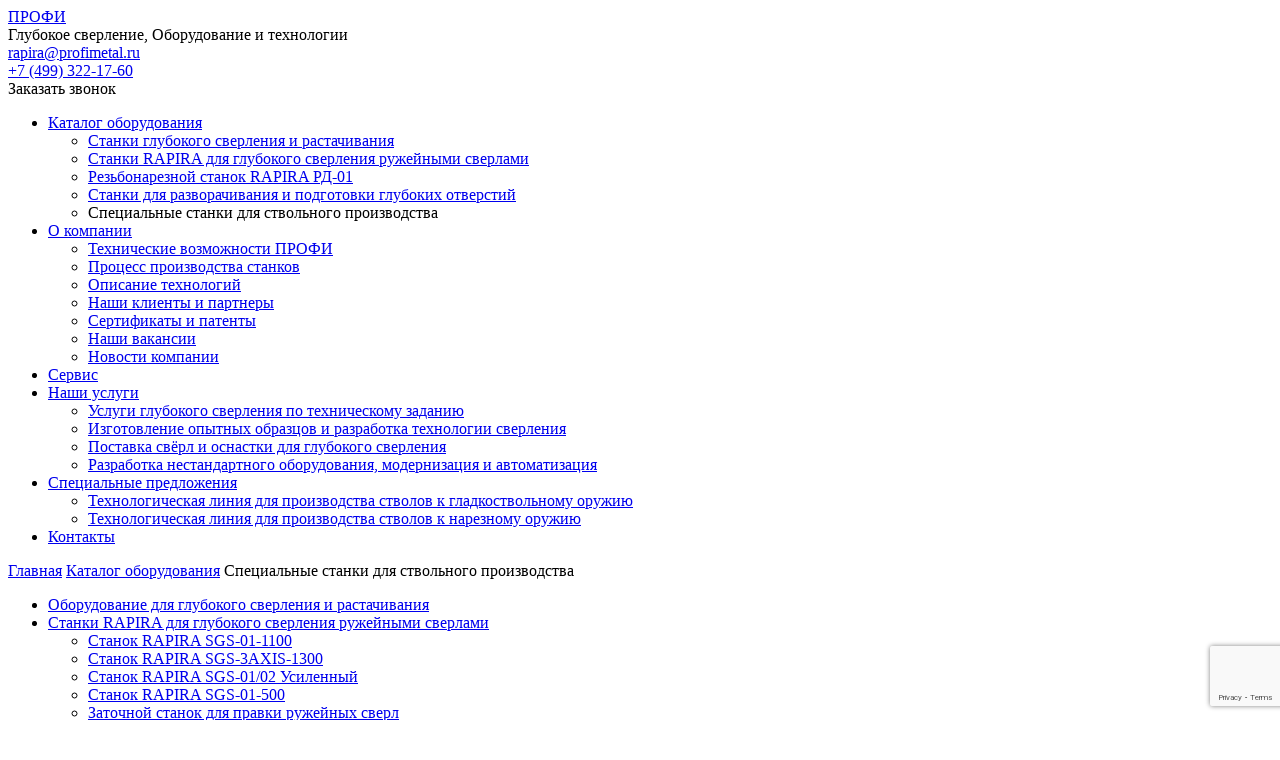

--- FILE ---
content_type: text/html; charset=UTF-8
request_url: https://profimetal.ru/cat/spetsialnye-stanki-dlya-stvolnogo-proizvodstva/
body_size: 8452
content:
<!DOCTYPE html><html lang="ru"><head><meta charset="utf-8" /><meta name="viewport" content="width=device-width, initial-scale=1.0"> <!--[if lt IE 9]><script src="https://cdnjs.cloudflare.com/ajax/libs/html5shiv/3.7.3/html5shiv.min.js"></script><![endif]--><link media="all" href="https://profimetal.ru/wp-content/cache/autoptimize/css/autoptimize_46754449437bfd0fd0b31531d7fe6149.css" rel="stylesheet"><title>Специальные станки для ствольного производства ПРОФИ &#8212; Глубокое сверление, Российское оборудование, станки и технологии для глубокого сверления</title><link crossorigin data-rocket-preconnect href="https://www.gstatic.com" rel="preconnect"><link crossorigin data-rocket-preconnect href="https://mc.yandex.ru" rel="preconnect"><link crossorigin data-rocket-preconnect href="https://www.googletagmanager.com" rel="preconnect"><link crossorigin data-rocket-preconnect href="https://www.google.com" rel="preconnect"><link rel="preload" data-rocket-preload as="image" href="https://profimetal.ru/wp-content/uploads/2020/07/dorn1.png" imagesrcset="https://profimetal.ru/wp-content/uploads/2020/07/dorn1.png 1920w, https://profimetal.ru/wp-content/uploads/2020/07/dorn1-300x169.png 300w, https://profimetal.ru/wp-content/uploads/2020/07/dorn1-1024x576.png 1024w, https://profimetal.ru/wp-content/uploads/2020/07/dorn1-768x432.png 768w, https://profimetal.ru/wp-content/uploads/2020/07/dorn1-1536x864.png 1536w" imagesizes="(max-width: 1920px) 100vw, 1920px" fetchpriority="high"><meta name='robots' content='index, follow, max-image-preview:large, max-snippet:-1, max-video-preview:-1' /><meta name="description" content="Специальные станки для ствольного производства. Станки и технологии для глубокого сверления от компании производителя ПРОФИ." /><link rel="canonical" href="https://profimetal.ru/cat/spetsialnye-stanki-dlya-stvolnogo-proizvodstva/" /><meta property="og:locale" content="ru_RU" /><meta property="og:type" content="article" /><meta property="og:title" content="Специальные станки для ствольного производства" /><meta property="og:description" content="Специальные станки для ствольного производства. Станки и технологии для глубокого сверления от компании производителя ПРОФИ." /><meta property="og:url" content="https://profimetal.ru/cat/spetsialnye-stanki-dlya-stvolnogo-proizvodstva/" /><meta property="og:site_name" content="ПРОФИ - Глубокое сверление, Российское оборудование, станки и технологии для глубокого сверления" /><meta property="article:modified_time" content="2022-12-15T14:33:32+00:00" /><meta name="twitter:card" content="summary_large_image" /><meta name="twitter:label1" content="Примерное время для чтения" /><meta name="twitter:data1" content="1 минута" /> <script type="application/ld+json" class="yoast-schema-graph">{"@context":"https://schema.org","@graph":[{"@type":"WebPage","@id":"https://profimetal.ru/cat/spetsialnye-stanki-dlya-stvolnogo-proizvodstva/","url":"https://profimetal.ru/cat/spetsialnye-stanki-dlya-stvolnogo-proizvodstva/","name":"Специальные станки для ствольного производства","isPartOf":{"@id":"https://profimetal.ru/#website"},"datePublished":"2019-06-25T12:43:08+00:00","dateModified":"2022-12-15T14:33:32+00:00","description":"Специальные станки для ствольного производства. Станки и технологии для глубокого сверления от компании производителя ПРОФИ.","breadcrumb":{"@id":"https://profimetal.ru/cat/spetsialnye-stanki-dlya-stvolnogo-proizvodstva/#breadcrumb"},"inLanguage":"ru-RU","potentialAction":[{"@type":"ReadAction","target":["https://profimetal.ru/cat/spetsialnye-stanki-dlya-stvolnogo-proizvodstva/"]}]},{"@type":"BreadcrumbList","@id":"https://profimetal.ru/cat/spetsialnye-stanki-dlya-stvolnogo-proizvodstva/#breadcrumb","itemListElement":[{"@type":"ListItem","position":1,"name":"Главная страница","item":"https://profimetal.ru/"},{"@type":"ListItem","position":2,"name":"Каталог оборудования","item":"https://profimetal.ru/cat/"},{"@type":"ListItem","position":3,"name":"Специальные станки для ствольного производства"}]},{"@type":"WebSite","@id":"https://profimetal.ru/#website","url":"https://profimetal.ru/","name":"ПРОФИ - Глубокое сверление, Российское оборудование, станки и технологии для глубокого сверления","description":"Глубокое сверление, Российское оборудование, станки и технологии для глубокого сверления","potentialAction":[{"@type":"SearchAction","target":{"@type":"EntryPoint","urlTemplate":"https://profimetal.ru/?s={search_term_string}"},"query-input":{"@type":"PropertyValueSpecification","valueRequired":true,"valueName":"search_term_string"}}],"inLanguage":"ru-RU"}]}</script> <meta name="mailru-domain" content="VZvevuKLvfKP74Bg" /> <!-- Google Tag Manager --> <script>(function(w,d,s,l,i){w[l]=w[l]||[];w[l].push({'gtm.start':
new Date().getTime(),event:'gtm.js'});var f=d.getElementsByTagName(s)[0],
j=d.createElement(s),dl=l!='dataLayer'?'&l='+l:'';j.async=true;j.src=
'https://www.googletagmanager.com/gtm.js?id='+i+dl;f.parentNode.insertBefore(j,f);
})(window,document,'script','dataLayer','GTM-T28CKK9');</script> <!-- End Google Tag Manager --> <!-- Yandex.Metrika counter --> <script type="text/javascript" >(function(m,e,t,r,i,k,a){m[i]=m[i]||function(){(m[i].a=m[i].a||[]).push(arguments)};
   m[i].l=1*new Date();
   for (var j = 0; j < document.scripts.length; j++) {if (document.scripts[j].src === r) { return; }}
   k=e.createElement(t),a=e.getElementsByTagName(t)[0],k.async=1,k.src=r,a.parentNode.insertBefore(k,a)})
   (window, document, "script", "https://mc.yandex.ru/metrika/tag.js", "ym");

   ym(92206333, "init", {
        clickmap:true,
        trackLinks:true,
        accurateTrackBounce:true
   });</script> <noscript><div><img src="https://mc.yandex.ru/watch/92206333" style="position:absolute; left:-9999px;" alt="" /></div></noscript> <!-- /Yandex.Metrika counter --><link rel="icon" type="image/png" href="https://profimetal.ru/wp-content/themes/profi/i/favicon.png" /><link rel="apple-touch-icon" href="https://profimetal.ru/wp-content/themes/profi/i/favicon.png"/> <!-- Yandex.Metrika counter --> <script type="text/javascript" >(function(m,e,t,r,i,k,a){m[i]=m[i]||function(){(m[i].a=m[i].a||[]).push(arguments)};
	   m[i].l=1*new Date();
	   for (var j = 0; j < document.scripts.length; j++) {if (document.scripts[j].src === r) { return; }}
	   k=e.createElement(t),a=e.getElementsByTagName(t)[0],k.async=1,k.src=r,a.parentNode.insertBefore(k,a)})
	   (window, document, "script", "https://mc.yandex.ru/metrika/tag.js", "ym");

	   ym(90581592, "init", {
			clickmap:true,
			trackLinks:true,
			accurateTrackBounce:true,
			webvisor:true
	   });</script> <noscript><div><img src="https://mc.yandex.ru/watch/90581592" style="position:absolute; left:-9999px;" alt="" /></div></noscript> <!-- /Yandex.Metrika counter --><meta name="generator" content="WP Rocket 3.19.1.2" data-wpr-features="wpr_preconnect_external_domains wpr_oci wpr_desktop" /></head><body data-rsssl=1><header  class="m_box header"><div  class="flx m_inb"><div  class="h_nav-btn"><span></span></div> <a href="https://profimetal.ru" class="h_logo">ПРОФИ</a><div  class="h_desc">Глубокое сверление, <span>Оборудование и технологии</span></div> <a href="mailto:rapira@profimetal.ru" class="h_email">rapira@profimetal.ru</a><div  class="flx h_cont"> <a href="tel:+74993221760" class="h_phone">+7 (499) 322-17-60</a><div class="h_callme action" data-event="callme">Заказать звонок</div></div></div></header><!-- .header--><nav class="m_box h_nav"><div class="m_inb"><ul><li id="menu-item-74" class="menu-item menu-item-type-post_type menu-item-object-page current-page-ancestor current-menu-ancestor current-menu-parent current-page-parent current_page_parent current_page_ancestor menu-item-has-children menu-item-74"><a rel="nofollow" itemprop="url" href="https://profimetal.ru/cat/">Каталог оборудования</a><ul class="sub-menu"><li id="menu-item-998" class="menu-item menu-item-type-post_type menu-item-object-page menu-item-998"><a rel="nofollow" itemprop="url" href="https://profimetal.ru/cat/stanki-glubokogo-sverleniya-i-rastachivaniya/">Станки глубокого сверления и растачивания</a></li><li id="menu-item-328" class="menu-item menu-item-type-post_type menu-item-object-page menu-item-328"><a rel="nofollow" itemprop="url" href="https://profimetal.ru/cat/stanki-dlya-glubokogo-sverleniya-ruzhejnymi-sverlami/">Станки RAPIRA для глубокого сверления ружейными сверлами</a></li><li id="menu-item-362" class="menu-item menu-item-type-post_type menu-item-object-page menu-item-362"><a rel="nofollow" itemprop="url" href="https://profimetal.ru/cat/rezbonareznoi-stanok/">Резьбонарезной станок RAPIRA РД-01</a></li><li id="menu-item-333" class="menu-item menu-item-type-post_type menu-item-object-page menu-item-333"><a rel="nofollow" itemprop="url" href="https://profimetal.ru/cat/stanki-dlya-razvorachivaniya-i-podgotovki-glubokih-otverstij/">Станки для разворачивания и подготовки глубоких отверстий</a></li><li id="menu-item-322" class="menu-item menu-item-type-post_type menu-item-object-page current-menu-item page_item page-item-308 current_page_item menu-item-322"><span>Специальные станки для ствольного производства</span></li></ul></li><li id="menu-item-23" class="menu-item menu-item-type-post_type menu-item-object-page menu-item-has-children menu-item-23"><a rel="nofollow" itemprop="url" href="https://profimetal.ru/about/">О компании</a><ul class="sub-menu"><li id="menu-item-39" class="menu-item menu-item-type-post_type menu-item-object-page menu-item-39"><a rel="nofollow" itemprop="url" href="https://profimetal.ru/about/vozmozhnosti/">Технические возможности ПРОФИ</a></li><li id="menu-item-38" class="menu-item menu-item-type-post_type menu-item-object-page menu-item-38"><a rel="nofollow" itemprop="url" href="https://profimetal.ru/about/protsess-proizvodstva/">Процесс производства станков</a></li><li id="menu-item-222" class="menu-item menu-item-type-post_type menu-item-object-page menu-item-222"><a rel="nofollow" itemprop="url" href="https://profimetal.ru/tehnicheskaja/">Описание технологий</a></li><li id="menu-item-37" class="menu-item menu-item-type-post_type menu-item-object-page menu-item-37"><a rel="nofollow" itemprop="url" href="https://profimetal.ru/about/klienty/">Наши клиенты и партнеры</a></li><li id="menu-item-40" class="menu-item menu-item-type-post_type menu-item-object-page menu-item-40"><a rel="nofollow" itemprop="url" href="https://profimetal.ru/about/sertifisat/">Сертификаты и патенты</a></li><li id="menu-item-512" class="menu-item menu-item-type-taxonomy menu-item-object-category menu-item-512"><a rel="nofollow" itemprop="url" href="https://profimetal.ru/vacancy/">Наши вакансии</a></li><li id="menu-item-41" class="menu-item menu-item-type-taxonomy menu-item-object-category menu-item-41"><a rel="nofollow" itemprop="url" href="https://profimetal.ru/news/">Новости компании</a></li></ul></li><li id="menu-item-25" class="menu-item menu-item-type-post_type menu-item-object-page menu-item-25"><a rel="nofollow" itemprop="url" href="https://profimetal.ru/servis/">Сервис</a></li><li id="menu-item-27" class="menu-item menu-item-type-post_type menu-item-object-page menu-item-has-children menu-item-27"><a rel="nofollow" itemprop="url" href="https://profimetal.ru/uslugi/">Наши услуги</a><ul class="sub-menu"><li id="menu-item-227" class="menu-item menu-item-type-post_type menu-item-object-page menu-item-227"><a rel="nofollow" itemprop="url" href="https://profimetal.ru/uslugi/razrabotka/">Услуги глубокого сверления по техническому заданию</a></li><li id="menu-item-226" class="menu-item menu-item-type-post_type menu-item-object-page menu-item-226"><a rel="nofollow" itemprop="url" href="https://profimetal.ru/uslugi/izgotovlenie/">Изготовление опытных образцов и разработка технологии сверления</a></li><li id="menu-item-225" class="menu-item menu-item-type-post_type menu-item-object-page menu-item-225"><a rel="nofollow" itemprop="url" href="https://profimetal.ru/uslugi/konsultacii/">Поставка свёрл и оснастки для глубокого сверления</a></li><li id="menu-item-361" class="menu-item menu-item-type-post_type menu-item-object-page menu-item-361"><a rel="nofollow" itemprop="url" href="https://profimetal.ru/uslugi/proektirovanie-nestandartnogo-oborudovaniya-i-avtomatizatsii/">Разработка нестандартного оборудования, модернизация и автоматизация</a></li></ul></li><li id="menu-item-26" class="menu-item menu-item-type-post_type menu-item-object-page menu-item-has-children menu-item-26"><a rel="nofollow" itemprop="url" href="https://profimetal.ru/predlozhenija/">Специальные предложения</a><ul class="sub-menu"><li id="menu-item-223" class="menu-item menu-item-type-post_type menu-item-object-page menu-item-223"><a rel="nofollow" itemprop="url" href="https://profimetal.ru/predlozhenija/liniadlyagdadkystvolov/">Технологическая линия для производства стволов к гладкоствольному оружию</a></li><li id="menu-item-224" class="menu-item menu-item-type-post_type menu-item-object-page menu-item-224"><a rel="nofollow" itemprop="url" href="https://profimetal.ru/predlozhenija/liniadlyanareznixstvolov/">Технологическая линия для производства стволов к нарезному оружию</a></li></ul></li><li id="menu-item-221" class="menu-item menu-item-type-post_type menu-item-object-page menu-item-221"><a rel="nofollow" itemprop="url" href="https://profimetal.ru/contact/">Контакты</a></li></ul></div></nav><!-- .content --><div  class="m_box c_breadcrumbs"><div  class="flx m_inb" itemscope itemtype="http://schema.org/BreadcrumbList"><span itemprop="itemListElement" itemscope itemtype="http://schema.org/ListItem"><a class="breadcrumbs__link" href="https://profimetal.ru/" itemprop="item"><span itemprop="name">Главная</span></a><meta itemprop="position" content="1" /></span> <span itemprop="itemListElement" itemscope itemtype="http://schema.org/ListItem"><a class="breadcrumbs__link" href="https://profimetal.ru/cat/" itemprop="item"><span itemprop="name">Каталог оборудования</span></a><meta itemprop="position" content="2" /></span> <span class="breadcrumbs__current">Специальные станки для ствольного производства</span></div></div><!-- .breadcrumbs --><main  class="m_box main"><div  class="flx m_inb"><aside class="sidebar"><div class="s_menu"><ul><li id="menu-item-1001" class="menu-item menu-item-type-post_type menu-item-object-page menu-item-1001"><a rel="nofollow" itemprop="url" href="https://profimetal.ru/cat/stanki-glubokogo-sverleniya-i-rastachivaniya/">Оборудование для глубокого сверления и растачивания</a></li><li id="menu-item-349" class="menu-item menu-item-type-post_type menu-item-object-page menu-item-has-children menu-item-349"><a rel="nofollow" itemprop="url" href="https://profimetal.ru/cat/stanki-dlya-glubokogo-sverleniya-ruzhejnymi-sverlami/">Станки RAPIRA для глубокого сверления ружейными сверлами</a><ul class="sub-menu"><li id="menu-item-350" class="menu-item menu-item-type-post_type menu-item-object-page menu-item-350"><a rel="nofollow" itemprop="url" href="https://profimetal.ru/cat/stanki-dlya-glubokogo-sverleniya-ruzhejnymi-sverlami/sgs-01/">Станок RAPIRA SGS-01-1100</a></li><li id="menu-item-351" class="menu-item menu-item-type-post_type menu-item-object-page menu-item-351"><a rel="nofollow" itemprop="url" href="https://profimetal.ru/cat/stanki-dlya-glubokogo-sverleniya-ruzhejnymi-sverlami/stanok-glubokogo-sverleniya-rapira-sgs-01-01/">Станок RAPIRA SGS-3AXIS-1300</a></li><li id="menu-item-352" class="menu-item menu-item-type-post_type menu-item-object-page menu-item-352"><a rel="nofollow" itemprop="url" href="https://profimetal.ru/cat/stanki-dlya-glubokogo-sverleniya-ruzhejnymi-sverlami/stanok-glubokogo-sverleniya-rapira-sgs-01-02/">Станок RAPIRA SGS-01/02 Усиленный</a></li><li id="menu-item-353" class="menu-item menu-item-type-post_type menu-item-object-page menu-item-353"><a rel="nofollow" itemprop="url" href="https://profimetal.ru/cat/stanki-dlya-glubokogo-sverleniya-ruzhejnymi-sverlami/stanok-glubokogo-sverleniya-rapira-sgs-01-03/">Станок RAPIRA SGS-01-500</a></li><li id="menu-item-354" class="menu-item menu-item-type-post_type menu-item-object-page menu-item-354"><a rel="nofollow" itemprop="url" href="https://profimetal.ru/cat/stanki-dlya-glubokogo-sverleniya-ruzhejnymi-sverlami/stanok-dlya-zatochki-i-pravki-ruzhejnyh-sverel/">Заточной станок для правки ружейных сверл</a></li></ul></li><li id="menu-item-348" class="menu-item menu-item-type-post_type menu-item-object-page menu-item-348"><a rel="nofollow" itemprop="url" href="https://profimetal.ru/cat/rezbonareznoi-stanok/">Резьбонарезной станок RAPIRA РД-01</a></li><li id="menu-item-355" class="menu-item menu-item-type-post_type menu-item-object-page menu-item-has-children menu-item-355"><a rel="nofollow" itemprop="url" href="https://profimetal.ru/cat/stanki-dlya-razvorachivaniya-i-podgotovki-glubokih-otverstij/">Станки для разворачивания и подготовки глубоких отверстий</a><ul class="sub-menu"><li id="menu-item-356" class="menu-item menu-item-type-post_type menu-item-object-page menu-item-356"><a rel="nofollow" itemprop="url" href="https://profimetal.ru/cat/stanki-dlya-razvorachivaniya-i-podgotovki-glubokih-otverstij/gorizontalno-razvertochnyj-stanok-s-chpu-srks-01-i-srks-02/">Горизонтально-разверточный станок: СРКС-01 и СРКС-02</a></li><li id="menu-item-357" class="menu-item menu-item-type-post_type menu-item-object-page menu-item-357"><a rel="nofollow" itemprop="url" href="https://profimetal.ru/cat/stanki-dlya-razvorachivaniya-i-podgotovki-glubokih-otverstij/spetsialnyj-stanok-dlya-ochistki-kanala-parom-vysokogo-davleniya-sokpvd-01/">Специальный станок для очистки канала паром высокого давления: СОКПВД-01</a></li><li id="menu-item-358" class="menu-item menu-item-type-post_type menu-item-object-page menu-item-358"><a rel="nofollow" itemprop="url" href="https://profimetal.ru/cat/stanki-dlya-razvorachivaniya-i-podgotovki-glubokih-otverstij/spetsialnyj-stanok-dlya-honingovaniya-kanala-s-chpu-shks-01-i-shks-02/">Специальный станок для хонингования канала СХКС-01 и СХКС-02</a></li></ul></li><li id="menu-item-341" class="menu-item menu-item-type-post_type menu-item-object-page current-menu-item page_item page-item-308 current_page_item menu-item-has-children menu-item-341"><span>Специальные станки для ствольного производства</span><ul class="sub-menu"><li id="menu-item-342" class="menu-item menu-item-type-post_type menu-item-object-page menu-item-342"><a rel="nofollow" itemprop="url" href="https://profimetal.ru/cat/spetsialnye-stanki-dlya-stvolnogo-proizvodstva/spetsialnyj-stanok-dlya-dornirovaniya-kanala-s-chpu-sdks-01/">Специальный станок для дорнирования канала СДКС-01</a></li><li id="menu-item-346" class="menu-item menu-item-type-post_type menu-item-object-page menu-item-346"><a rel="nofollow" itemprop="url" href="https://profimetal.ru/cat/spetsialnye-stanki-dlya-stvolnogo-proizvodstva/spetsialnyj-stanok-dlya-shpalernogo-stroganiya-odnoprohodnogo-rezaniya/">Специальный станок для шпалерного строгания (однопроходного резания)</a></li><li id="menu-item-347" class="menu-item menu-item-type-post_type menu-item-object-page menu-item-347"><a rel="nofollow" itemprop="url" href="https://profimetal.ru/cat/spetsialnye-stanki-dlya-stvolnogo-proizvodstva/spetsialnyj-elektrohimicheskij-stanok-dlya-profilirovaniya-kanala-s-chpu-eho-01/">Электрохимический станок для профилирования канала ЭХО-01</a></li><li id="menu-item-343" class="menu-item menu-item-type-post_type menu-item-object-page menu-item-343"><a rel="nofollow" itemprop="url" href="https://profimetal.ru/cat/spetsialnye-stanki-dlya-stvolnogo-proizvodstva/spetsialnyj-stanok-dlya-okonturivaniya-s-chpu-spo-01/">Специальный станок для оконтуривания с ЧПУ SPO-01</a></li><li id="menu-item-345" class="menu-item menu-item-type-post_type menu-item-object-page menu-item-345"><a rel="nofollow" itemprop="url" href="https://profimetal.ru/cat/spetsialnye-stanki-dlya-stvolnogo-proizvodstva/spetsialnyj-stanok-dlya-svintsevaniya-kanala-s-chpu-stsks-01/">Специальный станок для свинцевания канала СТСКС-02</a></li><li id="menu-item-344" class="menu-item menu-item-type-post_type menu-item-object-page menu-item-344"><a rel="nofollow" itemprop="url" href="https://profimetal.ru/cat/spetsialnye-stanki-dlya-stvolnogo-proizvodstva/spetsialnyj-stanok-dlya-razvertki-patronnika-i-obrabotki-dulnogo-sreza-s-chpu-ghb-rp/">Специальный станок для развертки патронника и обработки дульного среза с ЧПУ: GHB-РП</a></li></ul></li></ul></div></aside><section  class="content"><h1>Специальные станки для ствольного производства</h1><div class="flx c_catalog"> <a href="https://profimetal.ru/cat/spetsialnye-stanki-dlya-stvolnogo-proizvodstva/spetsialnyj-stanok-dlya-dornirovaniya-kanala-s-chpu-sdks-01/" class="c_catalog-item" title="Специальный станок для дорнирования канала СДКС-01"> <span class="c_catalog-item__thumb"> <img src="//profimetal.ru/wp-content/plugins/a3-lazy-load/assets/images/lazy_placeholder.gif" data-lazy-type="image" data-src="https://profimetal.ru/wp-content/uploads/2020/07/dorn1.png" class="lazy lazy-hidden attachment-post-thumbnail size-post-thumbnail wp-post-image" alt="" decoding="async" fetchpriority="high" srcset="" data-srcset="https://profimetal.ru/wp-content/uploads/2020/07/dorn1.png 1920w, https://profimetal.ru/wp-content/uploads/2020/07/dorn1-300x169.png 300w, https://profimetal.ru/wp-content/uploads/2020/07/dorn1-1024x576.png 1024w, https://profimetal.ru/wp-content/uploads/2020/07/dorn1-768x432.png 768w, https://profimetal.ru/wp-content/uploads/2020/07/dorn1-1536x864.png 1536w" sizes="(max-width: 1920px) 100vw, 1920px" /><noscript><img src="https://profimetal.ru/wp-content/uploads/2020/07/dorn1.png" class="attachment-post-thumbnail size-post-thumbnail wp-post-image" alt="" decoding="async" fetchpriority="high" srcset="https://profimetal.ru/wp-content/uploads/2020/07/dorn1.png 1920w, https://profimetal.ru/wp-content/uploads/2020/07/dorn1-300x169.png 300w, https://profimetal.ru/wp-content/uploads/2020/07/dorn1-1024x576.png 1024w, https://profimetal.ru/wp-content/uploads/2020/07/dorn1-768x432.png 768w, https://profimetal.ru/wp-content/uploads/2020/07/dorn1-1536x864.png 1536w" sizes="(max-width: 1920px) 100vw, 1920px" /></noscript> </span> <span class="c_catalog-item__title">Специальный станок для дорнирования канала СДКС-01</span> </a> <a href="https://profimetal.ru/cat/spetsialnye-stanki-dlya-stvolnogo-proizvodstva/spetsialnyj-elektrohimicheskij-stanok-dlya-profilirovaniya-kanala-s-chpu-eho-01/" class="c_catalog-item" title="Электрохимический станок для профилирования канала ЭХО-01"> <span class="c_catalog-item__thumb"> <img src="//profimetal.ru/wp-content/plugins/a3-lazy-load/assets/images/lazy_placeholder.gif" data-lazy-type="image" data-src="https://profimetal.ru/wp-content/uploads/2019/12/eho-01_02xxx.jpg" class="lazy lazy-hidden attachment-post-thumbnail size-post-thumbnail wp-post-image" alt="" decoding="async" srcset="" data-srcset="https://profimetal.ru/wp-content/uploads/2019/12/eho-01_02xxx.jpg 1019w, https://profimetal.ru/wp-content/uploads/2019/12/eho-01_02xxx-300x143.jpg 300w, https://profimetal.ru/wp-content/uploads/2019/12/eho-01_02xxx-768x366.jpg 768w" sizes="(max-width: 1019px) 100vw, 1019px" /><noscript><img src="https://profimetal.ru/wp-content/uploads/2019/12/eho-01_02xxx.jpg" class="attachment-post-thumbnail size-post-thumbnail wp-post-image" alt="" decoding="async" srcset="https://profimetal.ru/wp-content/uploads/2019/12/eho-01_02xxx.jpg 1019w, https://profimetal.ru/wp-content/uploads/2019/12/eho-01_02xxx-300x143.jpg 300w, https://profimetal.ru/wp-content/uploads/2019/12/eho-01_02xxx-768x366.jpg 768w" sizes="(max-width: 1019px) 100vw, 1019px" /></noscript> </span> <span class="c_catalog-item__title">Электрохимический станок для профилирования канала ЭХО-01</span> </a> <a href="https://profimetal.ru/cat/spetsialnye-stanki-dlya-stvolnogo-proizvodstva/spetsialnyj-stanok-dlya-okonturivaniya-s-chpu-spo-01/" class="c_catalog-item" title="Специальный станок для оконтуривания с ЧПУ SPO-01"> <span class="c_catalog-item__thumb"> </span> <span class="c_catalog-item__title">Специальный станок для оконтуривания с ЧПУ SPO-01</span> </a> <a href="https://profimetal.ru/cat/spetsialnye-stanki-dlya-stvolnogo-proizvodstva/spetsialnyj-stanok-dlya-svintsevaniya-kanala-s-chpu-stsks-01/" class="c_catalog-item" title="Специальный станок для свинцевания канала СТСКС-02"> <span class="c_catalog-item__thumb"> <img src="//profimetal.ru/wp-content/plugins/a3-lazy-load/assets/images/lazy_placeholder.gif" data-lazy-type="image" data-src="https://profimetal.ru/wp-content/uploads/2020/07/svintsevanie11.png" class="lazy lazy-hidden attachment-post-thumbnail size-post-thumbnail wp-post-image" alt="" decoding="async" srcset="" data-srcset="https://profimetal.ru/wp-content/uploads/2020/07/svintsevanie11.png 1920w, https://profimetal.ru/wp-content/uploads/2020/07/svintsevanie11-300x169.png 300w, https://profimetal.ru/wp-content/uploads/2020/07/svintsevanie11-1024x576.png 1024w, https://profimetal.ru/wp-content/uploads/2020/07/svintsevanie11-768x432.png 768w, https://profimetal.ru/wp-content/uploads/2020/07/svintsevanie11-1536x864.png 1536w" sizes="(max-width: 1920px) 100vw, 1920px" /><noscript><img src="https://profimetal.ru/wp-content/uploads/2020/07/svintsevanie11.png" class="attachment-post-thumbnail size-post-thumbnail wp-post-image" alt="" decoding="async" srcset="https://profimetal.ru/wp-content/uploads/2020/07/svintsevanie11.png 1920w, https://profimetal.ru/wp-content/uploads/2020/07/svintsevanie11-300x169.png 300w, https://profimetal.ru/wp-content/uploads/2020/07/svintsevanie11-1024x576.png 1024w, https://profimetal.ru/wp-content/uploads/2020/07/svintsevanie11-768x432.png 768w, https://profimetal.ru/wp-content/uploads/2020/07/svintsevanie11-1536x864.png 1536w" sizes="(max-width: 1920px) 100vw, 1920px" /></noscript> </span> <span class="c_catalog-item__title">Специальный станок для свинцевания канала СТСКС-02</span> </a> <a href="https://profimetal.ru/cat/spetsialnye-stanki-dlya-stvolnogo-proizvodstva/spetsialnyj-stanok-dlya-razvertki-patronnika-i-obrabotki-dulnogo-sreza-s-chpu-ghb-rp/" class="c_catalog-item" title="Специальный станок для развертки патронника и обработки дульного среза с ЧПУ: GHB-РП"> <span class="c_catalog-item__thumb"> </span> <span class="c_catalog-item__title">Специальный станок для развертки патронника и обработки дульного среза с ЧПУ: GHB-РП</span> </a> <a href="https://profimetal.ru/cat/spetsialnye-stanki-dlya-stvolnogo-proizvodstva/spetsialnyj-stanok-dlya-shpalernogo-stroganiya-odnoprohodnogo-rezaniya/" class="c_catalog-item" title="Специальный станок для шпалерного строгания (однопроходного резания)"> <span class="c_catalog-item__thumb"> </span> <span class="c_catalog-item__title">Специальный станок для шпалерного строгания (однопроходного резания)</span> </a></div><div class="c_txt c_main-info"><p>В данном разделе собраны специальные станки для ствольного производства. Мы можем спроектировать по вашему техническому заданию и изготовить оборудование для производства как гладких, так и нарезных стволов. Цена производственной линии рассчитывается индивидуально и включает стоимость передачи технологии на специализированные операции.<br /> Мы дорожим своими ноу-хау, поэтому часть информации об оборудовании закрыта для общего доступа.</p><p><em> </em></p><p><em>Обращаем ваше внимание, что процесс ствольного производства в России — лицензируемый вид деятельности.</em></p></div></section></div></main><!-- .content --><footer  class="m_box footer"><div  class="flx m_inb"><div  class="f_info"> <a href="https://profimetal.ru/" class="h_logo f_logo">Профи</a><div class="f_copy">&copy; 2019 ООО «Профи»</div><div class="f_cont">Тел./факс: <a href="tel:4993221760">(499) 322-17-60</a></div><div class="f_cont">Email: <a href="mailto:info@profimetal.ru">rapira@profimetal.ru</a></div></div><div  class="f_nav"><ul><li id="menu-item-80" class="menu-item menu-item-type-post_type menu-item-object-page current-page-ancestor menu-item-80"><a rel="nofollow" itemprop="url" href="https://profimetal.ru/cat/">Каталог оборудования</a></li><li id="menu-item-84" class="menu-item menu-item-type-post_type menu-item-object-page menu-item-84"><a rel="nofollow" itemprop="url" href="https://profimetal.ru/servis/">Сервис</a></li><li id="menu-item-85" class="menu-item menu-item-type-post_type menu-item-object-page menu-item-85"><a rel="nofollow" itemprop="url" href="https://profimetal.ru/predlozhenija/">Специальные предложения</a></li><li id="menu-item-82" class="menu-item menu-item-type-post_type menu-item-object-page menu-item-82"><a rel="nofollow" itemprop="url" href="https://profimetal.ru/about/">О компании</a></li><li id="menu-item-81" class="menu-item menu-item-type-post_type menu-item-object-page menu-item-81"><a rel="nofollow" itemprop="url" href="https://profimetal.ru/uslugi/">Наши услуги</a></li><li id="menu-item-83" class="menu-item menu-item-type-post_type menu-item-object-page menu-item-83"><a rel="nofollow" itemprop="url" href="https://profimetal.ru/tehnicheskaja/">Описание технологий</a></li></ul><div class="flx f_social"> <a href="https://www.youtube.com/watch?v=rveCXKhpRDk" class="f_social-yt"></a></div></div></div></footer><!-- .footer --><div  class="overlay"></div><div  class="popup popup-applic"><div  class="popup-close"></div><div  class="popup-body"><div  class="popup-head">Заказать станок</div><div  class="c_minut-form"><div class="wpcf7 no-js" id="wpcf7-f228-o1" lang="ru-RU" dir="ltr" data-wpcf7-id="228"><div class="screen-reader-response"><p role="status" aria-live="polite" aria-atomic="true"></p><ul></ul></div><form action="/cat/spetsialnye-stanki-dlya-stvolnogo-proizvodstva/#wpcf7-f228-o1" method="post" class="wpcf7-form init" aria-label="Контактная форма" novalidate="novalidate" data-status="init"><fieldset class="hidden-fields-container"><input type="hidden" name="_wpcf7" value="228" /><input type="hidden" name="_wpcf7_version" value="6.1" /><input type="hidden" name="_wpcf7_locale" value="ru_RU" /><input type="hidden" name="_wpcf7_unit_tag" value="wpcf7-f228-o1" /><input type="hidden" name="_wpcf7_container_post" value="0" /><input type="hidden" name="_wpcf7_posted_data_hash" value="" /><input type="hidden" name="_wpcf7_recaptcha_response" value="" /></fieldset><div class="c_form-label c_form-name"><div class="c_form-title"><p>Имя*</p></div><p><span class="wpcf7-form-control-wrap" data-name="f-name"><input size="40" maxlength="400" class="wpcf7-form-control wpcf7-text wpcf7-validates-as-required" aria-required="true" aria-invalid="false" value="" type="text" name="f-name" /></span></p></div><div class="c_form-label c_form-phone"><div class="c_form-title"><p>Телефон*</p></div><p><span class="wpcf7-form-control-wrap" data-name="f-phone"><input size="40" maxlength="400" class="wpcf7-form-control wpcf7-tel wpcf7-validates-as-required wpcf7-text wpcf7-validates-as-tel" aria-required="true" aria-invalid="false" value="" type="tel" name="f-phone" /></span></p></div><div class="c_form-label c_form-email"><div class="c_form-title"><p>Ваше сообщение</p></div><p><span class="wpcf7-form-control-wrap" data-name="f-mess"><textarea cols="40" rows="10" maxlength="2000" class="wpcf7-form-control wpcf7-textarea" aria-invalid="false" name="f-mess"></textarea></span></p></div><div class="c_form-label c_form-submit"><p><input class="wpcf7-form-control wpcf7-submit has-spinner" type="submit" value="Заказать" /></p></div><div class="wpcf7-response-output" aria-hidden="true"></div></form></div></div></div></div><div  class="popup popup-consult"><div  class="popup-close"></div><div  class="popup-body"><div  class="popup-head">Заказать консультацию</div><div  class="c_minut-form"><div class="wpcf7 no-js" id="wpcf7-f5-o2" lang="ru-RU" dir="ltr" data-wpcf7-id="5"><div class="screen-reader-response"><p role="status" aria-live="polite" aria-atomic="true"></p><ul></ul></div><form action="/cat/spetsialnye-stanki-dlya-stvolnogo-proizvodstva/#wpcf7-f5-o2" method="post" class="wpcf7-form init" aria-label="Контактная форма" novalidate="novalidate" data-status="init"><fieldset class="hidden-fields-container"><input type="hidden" name="_wpcf7" value="5" /><input type="hidden" name="_wpcf7_version" value="6.1" /><input type="hidden" name="_wpcf7_locale" value="ru_RU" /><input type="hidden" name="_wpcf7_unit_tag" value="wpcf7-f5-o2" /><input type="hidden" name="_wpcf7_container_post" value="0" /><input type="hidden" name="_wpcf7_posted_data_hash" value="" /><input type="hidden" name="_wpcf7_recaptcha_response" value="" /></fieldset><div class="c_form-label c_form-name"><div class="c_form-title"><p>Имя*</p></div><p><span class="wpcf7-form-control-wrap" data-name="f-name"><input size="40" maxlength="400" class="wpcf7-form-control wpcf7-text wpcf7-validates-as-required" aria-required="true" aria-invalid="false" value="" type="text" name="f-name" /></span></p></div><div class="c_form-label c_form-phone"><div class="c_form-title"><p>Телефон*</p></div><p><span class="wpcf7-form-control-wrap" data-name="f-phone"><input size="40" maxlength="400" class="wpcf7-form-control wpcf7-tel wpcf7-validates-as-required wpcf7-text wpcf7-validates-as-tel" aria-required="true" aria-invalid="false" value="" type="tel" name="f-phone" /></span></p></div><div class="c_form-label c_form-email"><div class="c_form-title"><p>Ваше сообщение</p></div><p><span class="wpcf7-form-control-wrap" data-name="f-mess"><textarea cols="40" rows="10" maxlength="2000" class="wpcf7-form-control wpcf7-textarea" aria-invalid="false" name="f-mess"></textarea></span></p></div><div class="c_form-label c_form-submit"><p><input class="wpcf7-form-control wpcf7-submit has-spinner" type="submit" value="Заказать" /></p></div><div class="wpcf7-response-output" aria-hidden="true"></div></form></div></div></div></div><div  class="popup popup-callme"><div  class="popup-close"></div><div  class="popup-body"><div  class="popup-head">Заказать звонок</div><div  class="c_minut-form"><div class="wpcf7 no-js" id="wpcf7-f220-o3" lang="ru-RU" dir="ltr" data-wpcf7-id="220"><div class="screen-reader-response"><p role="status" aria-live="polite" aria-atomic="true"></p><ul></ul></div><form action="/cat/spetsialnye-stanki-dlya-stvolnogo-proizvodstva/#wpcf7-f220-o3" method="post" class="wpcf7-form init" aria-label="Контактная форма" novalidate="novalidate" data-status="init"><fieldset class="hidden-fields-container"><input type="hidden" name="_wpcf7" value="220" /><input type="hidden" name="_wpcf7_version" value="6.1" /><input type="hidden" name="_wpcf7_locale" value="ru_RU" /><input type="hidden" name="_wpcf7_unit_tag" value="wpcf7-f220-o3" /><input type="hidden" name="_wpcf7_container_post" value="0" /><input type="hidden" name="_wpcf7_posted_data_hash" value="" /><input type="hidden" name="_wpcf7_recaptcha_response" value="" /></fieldset><div class="c_form-label c_form-name"><div class="c_form-title"><p>Имя*</p></div><p><span class="wpcf7-form-control-wrap" data-name="f-name"><input size="40" maxlength="400" class="wpcf7-form-control wpcf7-text wpcf7-validates-as-required" aria-required="true" aria-invalid="false" value="" type="text" name="f-name" /></span></p></div><div class="c_form-label c_form-phone"><div class="c_form-title"><p>Телефон*</p></div><p><span class="wpcf7-form-control-wrap" data-name="f-phone"><input size="40" maxlength="400" class="wpcf7-form-control wpcf7-tel wpcf7-validates-as-required wpcf7-text wpcf7-validates-as-tel" aria-required="true" aria-invalid="false" value="" type="tel" name="f-phone" /></span></p></div><div class="c_form-label c_form-submit"><p><input class="wpcf7-form-control wpcf7-submit has-spinner" type="submit" value="Заказать звонок" /></p></div><div class="wpcf7-response-output" aria-hidden="true"></div></form></div></div></div></div><div  class="popup-thy popup"><div  class="popup-close"></div><div  class="popup-body"><div  class="popup-head">Спасибо за Ваше обращение</div><div  class="popup-subhead">в ближайшее время с Вами свяжется наш менеджер!</div></div></div> <script type="text/javascript" src="https://profimetal.ru/wp-includes/js/jquery/jquery.min.js" id="jquery-core-js"></script> <script type="speculationrules">{"prefetch":[{"source":"document","where":{"and":[{"href_matches":"\/*"},{"not":{"href_matches":["\/wp-*.php","\/wp-admin\/*","\/wp-content\/uploads\/*","\/wp-content\/*","\/wp-content\/plugins\/*","\/wp-content\/themes\/profi\/*","\/*\\?(.+)"]}},{"not":{"selector_matches":"a[rel~=\"nofollow\"]"}},{"not":{"selector_matches":".no-prefetch, .no-prefetch a"}}]},"eagerness":"conservative"}]}</script> <script>var pseudo_links = document.querySelectorAll(".pseudo-clearfy-link");for (var i=0;i<pseudo_links.length;i++ ) { pseudo_links[i].addEventListener("click", function(e){   window.open( e.target.getAttribute("data-uri") ); }); }</script> <link rel='stylesheet' id='a3a3_lazy_load-css' href='//profimetal.ru/wp-content/uploads/sass/a3_lazy_load.min.css' type='text/css' media='all' /> <script type="text/javascript" src="https://profimetal.ru/wp-includes/js/dist/hooks.min.js" id="wp-hooks-js"></script> <script type="text/javascript" src="https://profimetal.ru/wp-includes/js/dist/i18n.min.js" id="wp-i18n-js"></script> <script type="text/javascript" id="wp-i18n-js-after">/* <![CDATA[ */
wp.i18n.setLocaleData( { 'text direction\u0004ltr': [ 'ltr' ] } );
/* ]]> */</script> <script type="text/javascript" id="contact-form-7-js-translations">/* <![CDATA[ */
( function( domain, translations ) {
	var localeData = translations.locale_data[ domain ] || translations.locale_data.messages;
	localeData[""].domain = domain;
	wp.i18n.setLocaleData( localeData, domain );
} )( "contact-form-7", {"translation-revision-date":"2025-06-26 17:48:45+0000","generator":"GlotPress\/4.0.1","domain":"messages","locale_data":{"messages":{"":{"domain":"messages","plural-forms":"nplurals=3; plural=(n % 10 == 1 && n % 100 != 11) ? 0 : ((n % 10 >= 2 && n % 10 <= 4 && (n % 100 < 12 || n % 100 > 14)) ? 1 : 2);","lang":"ru"},"This contact form is placed in the wrong place.":["\u042d\u0442\u0430 \u043a\u043e\u043d\u0442\u0430\u043a\u0442\u043d\u0430\u044f \u0444\u043e\u0440\u043c\u0430 \u0440\u0430\u0437\u043c\u0435\u0449\u0435\u043d\u0430 \u0432 \u043d\u0435\u043f\u0440\u0430\u0432\u0438\u043b\u044c\u043d\u043e\u043c \u043c\u0435\u0441\u0442\u0435."],"Error:":["\u041e\u0448\u0438\u0431\u043a\u0430:"]}},"comment":{"reference":"includes\/js\/index.js"}} );
/* ]]> */</script> <script type="text/javascript" id="contact-form-7-js-before">/* <![CDATA[ */
var wpcf7 = {
    "api": {
        "root": "https:\/\/profimetal.ru\/wp-json\/",
        "namespace": "contact-form-7\/v1"
    },
    "cached": 1
};
/* ]]> */</script> <script type="text/javascript" id="jquery-lazyloadxt-js-extra">/* <![CDATA[ */
var a3_lazyload_params = {"apply_images":"1","apply_videos":"1"};
/* ]]> */</script> <script type="text/javascript" id="jquery-lazyloadxt-extend-js-extra">/* <![CDATA[ */
var a3_lazyload_extend_params = {"edgeY":"500","horizontal_container_classnames":""};
/* ]]> */</script> <script type="text/javascript" src="https://www.google.com/recaptcha/api.js?render=6LcVUbAUAAAAAPW1ElojDEAEyUQYq5p7UVkRB24w" id="google-recaptcha-js"></script> <script type="text/javascript" src="https://profimetal.ru/wp-includes/js/dist/vendor/wp-polyfill.min.js" id="wp-polyfill-js"></script> <script type="text/javascript" id="wpcf7-recaptcha-js-before">/* <![CDATA[ */
var wpcf7_recaptcha = {
    "sitekey": "6LcVUbAUAAAAAPW1ElojDEAEyUQYq5p7UVkRB24w",
    "actions": {
        "homepage": "homepage",
        "contactform": "contactform"
    }
};
/* ]]> */</script> <script defer src="https://profimetal.ru/wp-content/cache/autoptimize/js/autoptimize_06a7607fb28eba92ab5f19a554b290c9.js"></script></body></html> <!--
Performance optimized by Redis Object Cache. Learn more: https://wprediscache.com  Получено 2564 объектов (533 КБ) от Redis через Predis (v2.1.2).
-->
<!-- This website is like a Rocket, isn't it? Performance optimized by WP Rocket. Learn more: https://wp-rocket.me -->

--- FILE ---
content_type: text/html; charset=utf-8
request_url: https://www.google.com/recaptcha/api2/anchor?ar=1&k=6LcVUbAUAAAAAPW1ElojDEAEyUQYq5p7UVkRB24w&co=aHR0cHM6Ly9wcm9maW1ldGFsLnJ1OjQ0Mw..&hl=en&v=PoyoqOPhxBO7pBk68S4YbpHZ&size=invisible&anchor-ms=20000&execute-ms=30000&cb=buonx21pt464
body_size: 48783
content:
<!DOCTYPE HTML><html dir="ltr" lang="en"><head><meta http-equiv="Content-Type" content="text/html; charset=UTF-8">
<meta http-equiv="X-UA-Compatible" content="IE=edge">
<title>reCAPTCHA</title>
<style type="text/css">
/* cyrillic-ext */
@font-face {
  font-family: 'Roboto';
  font-style: normal;
  font-weight: 400;
  font-stretch: 100%;
  src: url(//fonts.gstatic.com/s/roboto/v48/KFO7CnqEu92Fr1ME7kSn66aGLdTylUAMa3GUBHMdazTgWw.woff2) format('woff2');
  unicode-range: U+0460-052F, U+1C80-1C8A, U+20B4, U+2DE0-2DFF, U+A640-A69F, U+FE2E-FE2F;
}
/* cyrillic */
@font-face {
  font-family: 'Roboto';
  font-style: normal;
  font-weight: 400;
  font-stretch: 100%;
  src: url(//fonts.gstatic.com/s/roboto/v48/KFO7CnqEu92Fr1ME7kSn66aGLdTylUAMa3iUBHMdazTgWw.woff2) format('woff2');
  unicode-range: U+0301, U+0400-045F, U+0490-0491, U+04B0-04B1, U+2116;
}
/* greek-ext */
@font-face {
  font-family: 'Roboto';
  font-style: normal;
  font-weight: 400;
  font-stretch: 100%;
  src: url(//fonts.gstatic.com/s/roboto/v48/KFO7CnqEu92Fr1ME7kSn66aGLdTylUAMa3CUBHMdazTgWw.woff2) format('woff2');
  unicode-range: U+1F00-1FFF;
}
/* greek */
@font-face {
  font-family: 'Roboto';
  font-style: normal;
  font-weight: 400;
  font-stretch: 100%;
  src: url(//fonts.gstatic.com/s/roboto/v48/KFO7CnqEu92Fr1ME7kSn66aGLdTylUAMa3-UBHMdazTgWw.woff2) format('woff2');
  unicode-range: U+0370-0377, U+037A-037F, U+0384-038A, U+038C, U+038E-03A1, U+03A3-03FF;
}
/* math */
@font-face {
  font-family: 'Roboto';
  font-style: normal;
  font-weight: 400;
  font-stretch: 100%;
  src: url(//fonts.gstatic.com/s/roboto/v48/KFO7CnqEu92Fr1ME7kSn66aGLdTylUAMawCUBHMdazTgWw.woff2) format('woff2');
  unicode-range: U+0302-0303, U+0305, U+0307-0308, U+0310, U+0312, U+0315, U+031A, U+0326-0327, U+032C, U+032F-0330, U+0332-0333, U+0338, U+033A, U+0346, U+034D, U+0391-03A1, U+03A3-03A9, U+03B1-03C9, U+03D1, U+03D5-03D6, U+03F0-03F1, U+03F4-03F5, U+2016-2017, U+2034-2038, U+203C, U+2040, U+2043, U+2047, U+2050, U+2057, U+205F, U+2070-2071, U+2074-208E, U+2090-209C, U+20D0-20DC, U+20E1, U+20E5-20EF, U+2100-2112, U+2114-2115, U+2117-2121, U+2123-214F, U+2190, U+2192, U+2194-21AE, U+21B0-21E5, U+21F1-21F2, U+21F4-2211, U+2213-2214, U+2216-22FF, U+2308-230B, U+2310, U+2319, U+231C-2321, U+2336-237A, U+237C, U+2395, U+239B-23B7, U+23D0, U+23DC-23E1, U+2474-2475, U+25AF, U+25B3, U+25B7, U+25BD, U+25C1, U+25CA, U+25CC, U+25FB, U+266D-266F, U+27C0-27FF, U+2900-2AFF, U+2B0E-2B11, U+2B30-2B4C, U+2BFE, U+3030, U+FF5B, U+FF5D, U+1D400-1D7FF, U+1EE00-1EEFF;
}
/* symbols */
@font-face {
  font-family: 'Roboto';
  font-style: normal;
  font-weight: 400;
  font-stretch: 100%;
  src: url(//fonts.gstatic.com/s/roboto/v48/KFO7CnqEu92Fr1ME7kSn66aGLdTylUAMaxKUBHMdazTgWw.woff2) format('woff2');
  unicode-range: U+0001-000C, U+000E-001F, U+007F-009F, U+20DD-20E0, U+20E2-20E4, U+2150-218F, U+2190, U+2192, U+2194-2199, U+21AF, U+21E6-21F0, U+21F3, U+2218-2219, U+2299, U+22C4-22C6, U+2300-243F, U+2440-244A, U+2460-24FF, U+25A0-27BF, U+2800-28FF, U+2921-2922, U+2981, U+29BF, U+29EB, U+2B00-2BFF, U+4DC0-4DFF, U+FFF9-FFFB, U+10140-1018E, U+10190-1019C, U+101A0, U+101D0-101FD, U+102E0-102FB, U+10E60-10E7E, U+1D2C0-1D2D3, U+1D2E0-1D37F, U+1F000-1F0FF, U+1F100-1F1AD, U+1F1E6-1F1FF, U+1F30D-1F30F, U+1F315, U+1F31C, U+1F31E, U+1F320-1F32C, U+1F336, U+1F378, U+1F37D, U+1F382, U+1F393-1F39F, U+1F3A7-1F3A8, U+1F3AC-1F3AF, U+1F3C2, U+1F3C4-1F3C6, U+1F3CA-1F3CE, U+1F3D4-1F3E0, U+1F3ED, U+1F3F1-1F3F3, U+1F3F5-1F3F7, U+1F408, U+1F415, U+1F41F, U+1F426, U+1F43F, U+1F441-1F442, U+1F444, U+1F446-1F449, U+1F44C-1F44E, U+1F453, U+1F46A, U+1F47D, U+1F4A3, U+1F4B0, U+1F4B3, U+1F4B9, U+1F4BB, U+1F4BF, U+1F4C8-1F4CB, U+1F4D6, U+1F4DA, U+1F4DF, U+1F4E3-1F4E6, U+1F4EA-1F4ED, U+1F4F7, U+1F4F9-1F4FB, U+1F4FD-1F4FE, U+1F503, U+1F507-1F50B, U+1F50D, U+1F512-1F513, U+1F53E-1F54A, U+1F54F-1F5FA, U+1F610, U+1F650-1F67F, U+1F687, U+1F68D, U+1F691, U+1F694, U+1F698, U+1F6AD, U+1F6B2, U+1F6B9-1F6BA, U+1F6BC, U+1F6C6-1F6CF, U+1F6D3-1F6D7, U+1F6E0-1F6EA, U+1F6F0-1F6F3, U+1F6F7-1F6FC, U+1F700-1F7FF, U+1F800-1F80B, U+1F810-1F847, U+1F850-1F859, U+1F860-1F887, U+1F890-1F8AD, U+1F8B0-1F8BB, U+1F8C0-1F8C1, U+1F900-1F90B, U+1F93B, U+1F946, U+1F984, U+1F996, U+1F9E9, U+1FA00-1FA6F, U+1FA70-1FA7C, U+1FA80-1FA89, U+1FA8F-1FAC6, U+1FACE-1FADC, U+1FADF-1FAE9, U+1FAF0-1FAF8, U+1FB00-1FBFF;
}
/* vietnamese */
@font-face {
  font-family: 'Roboto';
  font-style: normal;
  font-weight: 400;
  font-stretch: 100%;
  src: url(//fonts.gstatic.com/s/roboto/v48/KFO7CnqEu92Fr1ME7kSn66aGLdTylUAMa3OUBHMdazTgWw.woff2) format('woff2');
  unicode-range: U+0102-0103, U+0110-0111, U+0128-0129, U+0168-0169, U+01A0-01A1, U+01AF-01B0, U+0300-0301, U+0303-0304, U+0308-0309, U+0323, U+0329, U+1EA0-1EF9, U+20AB;
}
/* latin-ext */
@font-face {
  font-family: 'Roboto';
  font-style: normal;
  font-weight: 400;
  font-stretch: 100%;
  src: url(//fonts.gstatic.com/s/roboto/v48/KFO7CnqEu92Fr1ME7kSn66aGLdTylUAMa3KUBHMdazTgWw.woff2) format('woff2');
  unicode-range: U+0100-02BA, U+02BD-02C5, U+02C7-02CC, U+02CE-02D7, U+02DD-02FF, U+0304, U+0308, U+0329, U+1D00-1DBF, U+1E00-1E9F, U+1EF2-1EFF, U+2020, U+20A0-20AB, U+20AD-20C0, U+2113, U+2C60-2C7F, U+A720-A7FF;
}
/* latin */
@font-face {
  font-family: 'Roboto';
  font-style: normal;
  font-weight: 400;
  font-stretch: 100%;
  src: url(//fonts.gstatic.com/s/roboto/v48/KFO7CnqEu92Fr1ME7kSn66aGLdTylUAMa3yUBHMdazQ.woff2) format('woff2');
  unicode-range: U+0000-00FF, U+0131, U+0152-0153, U+02BB-02BC, U+02C6, U+02DA, U+02DC, U+0304, U+0308, U+0329, U+2000-206F, U+20AC, U+2122, U+2191, U+2193, U+2212, U+2215, U+FEFF, U+FFFD;
}
/* cyrillic-ext */
@font-face {
  font-family: 'Roboto';
  font-style: normal;
  font-weight: 500;
  font-stretch: 100%;
  src: url(//fonts.gstatic.com/s/roboto/v48/KFO7CnqEu92Fr1ME7kSn66aGLdTylUAMa3GUBHMdazTgWw.woff2) format('woff2');
  unicode-range: U+0460-052F, U+1C80-1C8A, U+20B4, U+2DE0-2DFF, U+A640-A69F, U+FE2E-FE2F;
}
/* cyrillic */
@font-face {
  font-family: 'Roboto';
  font-style: normal;
  font-weight: 500;
  font-stretch: 100%;
  src: url(//fonts.gstatic.com/s/roboto/v48/KFO7CnqEu92Fr1ME7kSn66aGLdTylUAMa3iUBHMdazTgWw.woff2) format('woff2');
  unicode-range: U+0301, U+0400-045F, U+0490-0491, U+04B0-04B1, U+2116;
}
/* greek-ext */
@font-face {
  font-family: 'Roboto';
  font-style: normal;
  font-weight: 500;
  font-stretch: 100%;
  src: url(//fonts.gstatic.com/s/roboto/v48/KFO7CnqEu92Fr1ME7kSn66aGLdTylUAMa3CUBHMdazTgWw.woff2) format('woff2');
  unicode-range: U+1F00-1FFF;
}
/* greek */
@font-face {
  font-family: 'Roboto';
  font-style: normal;
  font-weight: 500;
  font-stretch: 100%;
  src: url(//fonts.gstatic.com/s/roboto/v48/KFO7CnqEu92Fr1ME7kSn66aGLdTylUAMa3-UBHMdazTgWw.woff2) format('woff2');
  unicode-range: U+0370-0377, U+037A-037F, U+0384-038A, U+038C, U+038E-03A1, U+03A3-03FF;
}
/* math */
@font-face {
  font-family: 'Roboto';
  font-style: normal;
  font-weight: 500;
  font-stretch: 100%;
  src: url(//fonts.gstatic.com/s/roboto/v48/KFO7CnqEu92Fr1ME7kSn66aGLdTylUAMawCUBHMdazTgWw.woff2) format('woff2');
  unicode-range: U+0302-0303, U+0305, U+0307-0308, U+0310, U+0312, U+0315, U+031A, U+0326-0327, U+032C, U+032F-0330, U+0332-0333, U+0338, U+033A, U+0346, U+034D, U+0391-03A1, U+03A3-03A9, U+03B1-03C9, U+03D1, U+03D5-03D6, U+03F0-03F1, U+03F4-03F5, U+2016-2017, U+2034-2038, U+203C, U+2040, U+2043, U+2047, U+2050, U+2057, U+205F, U+2070-2071, U+2074-208E, U+2090-209C, U+20D0-20DC, U+20E1, U+20E5-20EF, U+2100-2112, U+2114-2115, U+2117-2121, U+2123-214F, U+2190, U+2192, U+2194-21AE, U+21B0-21E5, U+21F1-21F2, U+21F4-2211, U+2213-2214, U+2216-22FF, U+2308-230B, U+2310, U+2319, U+231C-2321, U+2336-237A, U+237C, U+2395, U+239B-23B7, U+23D0, U+23DC-23E1, U+2474-2475, U+25AF, U+25B3, U+25B7, U+25BD, U+25C1, U+25CA, U+25CC, U+25FB, U+266D-266F, U+27C0-27FF, U+2900-2AFF, U+2B0E-2B11, U+2B30-2B4C, U+2BFE, U+3030, U+FF5B, U+FF5D, U+1D400-1D7FF, U+1EE00-1EEFF;
}
/* symbols */
@font-face {
  font-family: 'Roboto';
  font-style: normal;
  font-weight: 500;
  font-stretch: 100%;
  src: url(//fonts.gstatic.com/s/roboto/v48/KFO7CnqEu92Fr1ME7kSn66aGLdTylUAMaxKUBHMdazTgWw.woff2) format('woff2');
  unicode-range: U+0001-000C, U+000E-001F, U+007F-009F, U+20DD-20E0, U+20E2-20E4, U+2150-218F, U+2190, U+2192, U+2194-2199, U+21AF, U+21E6-21F0, U+21F3, U+2218-2219, U+2299, U+22C4-22C6, U+2300-243F, U+2440-244A, U+2460-24FF, U+25A0-27BF, U+2800-28FF, U+2921-2922, U+2981, U+29BF, U+29EB, U+2B00-2BFF, U+4DC0-4DFF, U+FFF9-FFFB, U+10140-1018E, U+10190-1019C, U+101A0, U+101D0-101FD, U+102E0-102FB, U+10E60-10E7E, U+1D2C0-1D2D3, U+1D2E0-1D37F, U+1F000-1F0FF, U+1F100-1F1AD, U+1F1E6-1F1FF, U+1F30D-1F30F, U+1F315, U+1F31C, U+1F31E, U+1F320-1F32C, U+1F336, U+1F378, U+1F37D, U+1F382, U+1F393-1F39F, U+1F3A7-1F3A8, U+1F3AC-1F3AF, U+1F3C2, U+1F3C4-1F3C6, U+1F3CA-1F3CE, U+1F3D4-1F3E0, U+1F3ED, U+1F3F1-1F3F3, U+1F3F5-1F3F7, U+1F408, U+1F415, U+1F41F, U+1F426, U+1F43F, U+1F441-1F442, U+1F444, U+1F446-1F449, U+1F44C-1F44E, U+1F453, U+1F46A, U+1F47D, U+1F4A3, U+1F4B0, U+1F4B3, U+1F4B9, U+1F4BB, U+1F4BF, U+1F4C8-1F4CB, U+1F4D6, U+1F4DA, U+1F4DF, U+1F4E3-1F4E6, U+1F4EA-1F4ED, U+1F4F7, U+1F4F9-1F4FB, U+1F4FD-1F4FE, U+1F503, U+1F507-1F50B, U+1F50D, U+1F512-1F513, U+1F53E-1F54A, U+1F54F-1F5FA, U+1F610, U+1F650-1F67F, U+1F687, U+1F68D, U+1F691, U+1F694, U+1F698, U+1F6AD, U+1F6B2, U+1F6B9-1F6BA, U+1F6BC, U+1F6C6-1F6CF, U+1F6D3-1F6D7, U+1F6E0-1F6EA, U+1F6F0-1F6F3, U+1F6F7-1F6FC, U+1F700-1F7FF, U+1F800-1F80B, U+1F810-1F847, U+1F850-1F859, U+1F860-1F887, U+1F890-1F8AD, U+1F8B0-1F8BB, U+1F8C0-1F8C1, U+1F900-1F90B, U+1F93B, U+1F946, U+1F984, U+1F996, U+1F9E9, U+1FA00-1FA6F, U+1FA70-1FA7C, U+1FA80-1FA89, U+1FA8F-1FAC6, U+1FACE-1FADC, U+1FADF-1FAE9, U+1FAF0-1FAF8, U+1FB00-1FBFF;
}
/* vietnamese */
@font-face {
  font-family: 'Roboto';
  font-style: normal;
  font-weight: 500;
  font-stretch: 100%;
  src: url(//fonts.gstatic.com/s/roboto/v48/KFO7CnqEu92Fr1ME7kSn66aGLdTylUAMa3OUBHMdazTgWw.woff2) format('woff2');
  unicode-range: U+0102-0103, U+0110-0111, U+0128-0129, U+0168-0169, U+01A0-01A1, U+01AF-01B0, U+0300-0301, U+0303-0304, U+0308-0309, U+0323, U+0329, U+1EA0-1EF9, U+20AB;
}
/* latin-ext */
@font-face {
  font-family: 'Roboto';
  font-style: normal;
  font-weight: 500;
  font-stretch: 100%;
  src: url(//fonts.gstatic.com/s/roboto/v48/KFO7CnqEu92Fr1ME7kSn66aGLdTylUAMa3KUBHMdazTgWw.woff2) format('woff2');
  unicode-range: U+0100-02BA, U+02BD-02C5, U+02C7-02CC, U+02CE-02D7, U+02DD-02FF, U+0304, U+0308, U+0329, U+1D00-1DBF, U+1E00-1E9F, U+1EF2-1EFF, U+2020, U+20A0-20AB, U+20AD-20C0, U+2113, U+2C60-2C7F, U+A720-A7FF;
}
/* latin */
@font-face {
  font-family: 'Roboto';
  font-style: normal;
  font-weight: 500;
  font-stretch: 100%;
  src: url(//fonts.gstatic.com/s/roboto/v48/KFO7CnqEu92Fr1ME7kSn66aGLdTylUAMa3yUBHMdazQ.woff2) format('woff2');
  unicode-range: U+0000-00FF, U+0131, U+0152-0153, U+02BB-02BC, U+02C6, U+02DA, U+02DC, U+0304, U+0308, U+0329, U+2000-206F, U+20AC, U+2122, U+2191, U+2193, U+2212, U+2215, U+FEFF, U+FFFD;
}
/* cyrillic-ext */
@font-face {
  font-family: 'Roboto';
  font-style: normal;
  font-weight: 900;
  font-stretch: 100%;
  src: url(//fonts.gstatic.com/s/roboto/v48/KFO7CnqEu92Fr1ME7kSn66aGLdTylUAMa3GUBHMdazTgWw.woff2) format('woff2');
  unicode-range: U+0460-052F, U+1C80-1C8A, U+20B4, U+2DE0-2DFF, U+A640-A69F, U+FE2E-FE2F;
}
/* cyrillic */
@font-face {
  font-family: 'Roboto';
  font-style: normal;
  font-weight: 900;
  font-stretch: 100%;
  src: url(//fonts.gstatic.com/s/roboto/v48/KFO7CnqEu92Fr1ME7kSn66aGLdTylUAMa3iUBHMdazTgWw.woff2) format('woff2');
  unicode-range: U+0301, U+0400-045F, U+0490-0491, U+04B0-04B1, U+2116;
}
/* greek-ext */
@font-face {
  font-family: 'Roboto';
  font-style: normal;
  font-weight: 900;
  font-stretch: 100%;
  src: url(//fonts.gstatic.com/s/roboto/v48/KFO7CnqEu92Fr1ME7kSn66aGLdTylUAMa3CUBHMdazTgWw.woff2) format('woff2');
  unicode-range: U+1F00-1FFF;
}
/* greek */
@font-face {
  font-family: 'Roboto';
  font-style: normal;
  font-weight: 900;
  font-stretch: 100%;
  src: url(//fonts.gstatic.com/s/roboto/v48/KFO7CnqEu92Fr1ME7kSn66aGLdTylUAMa3-UBHMdazTgWw.woff2) format('woff2');
  unicode-range: U+0370-0377, U+037A-037F, U+0384-038A, U+038C, U+038E-03A1, U+03A3-03FF;
}
/* math */
@font-face {
  font-family: 'Roboto';
  font-style: normal;
  font-weight: 900;
  font-stretch: 100%;
  src: url(//fonts.gstatic.com/s/roboto/v48/KFO7CnqEu92Fr1ME7kSn66aGLdTylUAMawCUBHMdazTgWw.woff2) format('woff2');
  unicode-range: U+0302-0303, U+0305, U+0307-0308, U+0310, U+0312, U+0315, U+031A, U+0326-0327, U+032C, U+032F-0330, U+0332-0333, U+0338, U+033A, U+0346, U+034D, U+0391-03A1, U+03A3-03A9, U+03B1-03C9, U+03D1, U+03D5-03D6, U+03F0-03F1, U+03F4-03F5, U+2016-2017, U+2034-2038, U+203C, U+2040, U+2043, U+2047, U+2050, U+2057, U+205F, U+2070-2071, U+2074-208E, U+2090-209C, U+20D0-20DC, U+20E1, U+20E5-20EF, U+2100-2112, U+2114-2115, U+2117-2121, U+2123-214F, U+2190, U+2192, U+2194-21AE, U+21B0-21E5, U+21F1-21F2, U+21F4-2211, U+2213-2214, U+2216-22FF, U+2308-230B, U+2310, U+2319, U+231C-2321, U+2336-237A, U+237C, U+2395, U+239B-23B7, U+23D0, U+23DC-23E1, U+2474-2475, U+25AF, U+25B3, U+25B7, U+25BD, U+25C1, U+25CA, U+25CC, U+25FB, U+266D-266F, U+27C0-27FF, U+2900-2AFF, U+2B0E-2B11, U+2B30-2B4C, U+2BFE, U+3030, U+FF5B, U+FF5D, U+1D400-1D7FF, U+1EE00-1EEFF;
}
/* symbols */
@font-face {
  font-family: 'Roboto';
  font-style: normal;
  font-weight: 900;
  font-stretch: 100%;
  src: url(//fonts.gstatic.com/s/roboto/v48/KFO7CnqEu92Fr1ME7kSn66aGLdTylUAMaxKUBHMdazTgWw.woff2) format('woff2');
  unicode-range: U+0001-000C, U+000E-001F, U+007F-009F, U+20DD-20E0, U+20E2-20E4, U+2150-218F, U+2190, U+2192, U+2194-2199, U+21AF, U+21E6-21F0, U+21F3, U+2218-2219, U+2299, U+22C4-22C6, U+2300-243F, U+2440-244A, U+2460-24FF, U+25A0-27BF, U+2800-28FF, U+2921-2922, U+2981, U+29BF, U+29EB, U+2B00-2BFF, U+4DC0-4DFF, U+FFF9-FFFB, U+10140-1018E, U+10190-1019C, U+101A0, U+101D0-101FD, U+102E0-102FB, U+10E60-10E7E, U+1D2C0-1D2D3, U+1D2E0-1D37F, U+1F000-1F0FF, U+1F100-1F1AD, U+1F1E6-1F1FF, U+1F30D-1F30F, U+1F315, U+1F31C, U+1F31E, U+1F320-1F32C, U+1F336, U+1F378, U+1F37D, U+1F382, U+1F393-1F39F, U+1F3A7-1F3A8, U+1F3AC-1F3AF, U+1F3C2, U+1F3C4-1F3C6, U+1F3CA-1F3CE, U+1F3D4-1F3E0, U+1F3ED, U+1F3F1-1F3F3, U+1F3F5-1F3F7, U+1F408, U+1F415, U+1F41F, U+1F426, U+1F43F, U+1F441-1F442, U+1F444, U+1F446-1F449, U+1F44C-1F44E, U+1F453, U+1F46A, U+1F47D, U+1F4A3, U+1F4B0, U+1F4B3, U+1F4B9, U+1F4BB, U+1F4BF, U+1F4C8-1F4CB, U+1F4D6, U+1F4DA, U+1F4DF, U+1F4E3-1F4E6, U+1F4EA-1F4ED, U+1F4F7, U+1F4F9-1F4FB, U+1F4FD-1F4FE, U+1F503, U+1F507-1F50B, U+1F50D, U+1F512-1F513, U+1F53E-1F54A, U+1F54F-1F5FA, U+1F610, U+1F650-1F67F, U+1F687, U+1F68D, U+1F691, U+1F694, U+1F698, U+1F6AD, U+1F6B2, U+1F6B9-1F6BA, U+1F6BC, U+1F6C6-1F6CF, U+1F6D3-1F6D7, U+1F6E0-1F6EA, U+1F6F0-1F6F3, U+1F6F7-1F6FC, U+1F700-1F7FF, U+1F800-1F80B, U+1F810-1F847, U+1F850-1F859, U+1F860-1F887, U+1F890-1F8AD, U+1F8B0-1F8BB, U+1F8C0-1F8C1, U+1F900-1F90B, U+1F93B, U+1F946, U+1F984, U+1F996, U+1F9E9, U+1FA00-1FA6F, U+1FA70-1FA7C, U+1FA80-1FA89, U+1FA8F-1FAC6, U+1FACE-1FADC, U+1FADF-1FAE9, U+1FAF0-1FAF8, U+1FB00-1FBFF;
}
/* vietnamese */
@font-face {
  font-family: 'Roboto';
  font-style: normal;
  font-weight: 900;
  font-stretch: 100%;
  src: url(//fonts.gstatic.com/s/roboto/v48/KFO7CnqEu92Fr1ME7kSn66aGLdTylUAMa3OUBHMdazTgWw.woff2) format('woff2');
  unicode-range: U+0102-0103, U+0110-0111, U+0128-0129, U+0168-0169, U+01A0-01A1, U+01AF-01B0, U+0300-0301, U+0303-0304, U+0308-0309, U+0323, U+0329, U+1EA0-1EF9, U+20AB;
}
/* latin-ext */
@font-face {
  font-family: 'Roboto';
  font-style: normal;
  font-weight: 900;
  font-stretch: 100%;
  src: url(//fonts.gstatic.com/s/roboto/v48/KFO7CnqEu92Fr1ME7kSn66aGLdTylUAMa3KUBHMdazTgWw.woff2) format('woff2');
  unicode-range: U+0100-02BA, U+02BD-02C5, U+02C7-02CC, U+02CE-02D7, U+02DD-02FF, U+0304, U+0308, U+0329, U+1D00-1DBF, U+1E00-1E9F, U+1EF2-1EFF, U+2020, U+20A0-20AB, U+20AD-20C0, U+2113, U+2C60-2C7F, U+A720-A7FF;
}
/* latin */
@font-face {
  font-family: 'Roboto';
  font-style: normal;
  font-weight: 900;
  font-stretch: 100%;
  src: url(//fonts.gstatic.com/s/roboto/v48/KFO7CnqEu92Fr1ME7kSn66aGLdTylUAMa3yUBHMdazQ.woff2) format('woff2');
  unicode-range: U+0000-00FF, U+0131, U+0152-0153, U+02BB-02BC, U+02C6, U+02DA, U+02DC, U+0304, U+0308, U+0329, U+2000-206F, U+20AC, U+2122, U+2191, U+2193, U+2212, U+2215, U+FEFF, U+FFFD;
}

</style>
<link rel="stylesheet" type="text/css" href="https://www.gstatic.com/recaptcha/releases/PoyoqOPhxBO7pBk68S4YbpHZ/styles__ltr.css">
<script nonce="5-Po6mvugF0aMAzkVDW_rg" type="text/javascript">window['__recaptcha_api'] = 'https://www.google.com/recaptcha/api2/';</script>
<script type="text/javascript" src="https://www.gstatic.com/recaptcha/releases/PoyoqOPhxBO7pBk68S4YbpHZ/recaptcha__en.js" nonce="5-Po6mvugF0aMAzkVDW_rg">
      
    </script></head>
<body><div id="rc-anchor-alert" class="rc-anchor-alert"></div>
<input type="hidden" id="recaptcha-token" value="[base64]">
<script type="text/javascript" nonce="5-Po6mvugF0aMAzkVDW_rg">
      recaptcha.anchor.Main.init("[\x22ainput\x22,[\x22bgdata\x22,\x22\x22,\[base64]/[base64]/[base64]/bmV3IHJbeF0oY1swXSk6RT09Mj9uZXcgclt4XShjWzBdLGNbMV0pOkU9PTM/bmV3IHJbeF0oY1swXSxjWzFdLGNbMl0pOkU9PTQ/[base64]/[base64]/[base64]/[base64]/[base64]/[base64]/[base64]/[base64]\x22,\[base64]\\u003d\\u003d\x22,\x22IEnCpcO1ZwzDuTxQwrzCnsKBw7c6w6bDicKhaMOnYFHDp3XCnMO1w4/[base64]/[base64]/CqXQyazBsDxfDmsOqw6jDh8K+w6pKbMODf3F9wp7DphFww6PDhcK7GRHDkMKqwoIhMEPCpTt/w6gmwqDCoko+acO3fkxhw54cBMKIwpUYwo16ccOAf8OQw65nAwTDnkPCucK0A8KYGMKuIsKFw5vCrsKSwoAww6bDo14Hw4DDpgvCuU13w7EfJ8K/Hi/CjcOKwoDDo8OVdcKdWMKbPV0+w4t2wroHNcOfw53DgU3DojhXD8KQPsKzwo/[base64]/OTNuwqLDrw3CrkrDsUHDsXLCpcKfIGRIwrcKw4jClwXCmsO8w68SwpxIMMO/[base64]/[base64]/Dgjxqw7DCr2DCr1RVw4M+UHnCo8ONwqwYw4vDmBhMNMK9LMKxT8KQQQtHH8KHcMOZw5RAZFvDh0jCisKVGFZHIiF5woMdecKBw7l5w6LDkWdbw6TCiiPDuMOyw67DoATDiSXDjQFaw4DDrStzScOfflTCrgrCrMKMw5QHSGhKw7hMLcOfT8OOD2QNaCnCkl/DmcKhQsOTc8KKXm/DlMKFPMOrMUbCtwPDgMKkdsOdw6DDnmMKUx0uwpzDjMKBw63DqMOMw4DDgcK5exVJw6rDvl7DksOuwq4NFX3CosO5fyJ5wrDDkcK4w4Ivw5rCristw74Pwqg3bl3DkA4dw7zDgMORFsKnw45iKQ13YTrDv8KCTEzCr8O/PmtdwqXCpSRJw5DDpsOlc8OMwpvChcOEVUEOIsOqw7gTe8OKTncRO8Oew5bCnsODw6fCi8KDL8OYwrA3AMKxwo3Cu0nCt8OefjTDpyobw7hnw6LDrcK9w75gSDjDkMOjVU94AkM+wq/[base64]/DhAE8ABzChgF7wrtwwqxDF8OjScOvwqXDuMOZScKbw60VKQQ2T8KqwpTDocOBwrdFw6QBw5zDgsK4bcOcwrY6ScK4wp4Jw5vCtMO8w7hmOsK2AMORXsOsw7Nxw7pMw5Fzw5fCpQA9w5LCjMOdw5pKL8K/Di/ChcKDeRnCoGLDlMOtwpjDpAM/w4jCtMO/dMOcS8O2wql9ZFN3w5PDnMOdwqU7QGHDt8KgwqXCsGc3w5PDicOzekPDmsOhJQzCucOvDDDCkm09wrPDrz3DuUELw5J5XcO4IHldw4bCjMOLw5LCq8KNw7vDlj1/McKDwozCscKjDhdjw4jDmD1LwoPDp2N2w7XDpMObMlrDi0zCsMK3Ihosw7bCg8Kww7A1wpXDgcOcwqQhwqnCtcKJNg5SQSkNDcK1w6zCtH0yw5FSLnLDtMKpfMKnE8O7bARowoHDtEdewrDCvAvDhsOAw4gdRcOKwol/SsKYYcKow4AMw4bDksKgcizCosKnw57DvMOawrbCn8KEcj0Bw6YHVXvDlcKpwrnCoMKyw4vCisOtw5fCui3Dg2RQwrLDv8O/EjFAfgzClyZ9wrrCnsKKwqPDmi/CvsOxw6A2w5LCsMKBw7VlU8Ogwo7ChAbDsD3ClUNETUzCmTczagoXwrNqVcOAeyQLUFHDi8Olw510wrgGw5LCvFvDu0DCtcOkwqLCu8OvwqYRIsOKUcObJURVKMKYw57DqCAMKAnCjsKcUwLCscKJwrFzwoXCsCbDkHDCsFDCvW/[base64]/CkE10wqDDpHlGVMKnwr7DhcKOwqx0wp9DwofDtcKbwpbCsMOhEsOKw73DvsOXwrYFThDCssKRw6vCvcOyGWfDk8OjwqbCg8KFBSzCvkAuwq4MGcKywqDCgiRZw4F+BcO6YicUHXg7w5bDpG1wPcOBdcOAIFQuDmJLDMKbwrLCuMKgLMKRGXw2JEHCrH8dVDfDsMK/wpfDuRvDvUHDjcO8woLChx7DpCfCpsONNcK0E8KOwpzCi8O/McKWVMOow5jCnQ3CjkfCmVExw4vClcOmLApZwrTDvx9vw7k7w6tuw7pLBHA9woNRw5x1fR9MeWXDqUbDpsKRVhdpwq8FeQXCknY+HsKPGsOtw7jChAvCucKUwobDnsO8cMOEcjzDmAtFw7TDiBDCpsKHw6MPw5XCpsK1EhrCrAw4wrHCsihAYk7DjsO8wq1fwp/Dkgcdf8Kdw7g1w6jDjsKRwrjCqHsUwpHDs8KhwqJ1wrJbA8O4w6nCqsKlPsKPJcK8wrzDvcKZw4JFwp7CvcKnw4pUWcK5esOHB8Osw5jCohHCs8O/KX/DkmjCknAawobCtMKAVcO/[base64]/CisKtS8OTThNPw5TDpcK9wr/CvcOHw57DhMKnw6lawpzCt8OpbMOiKMOew7dVw6kdw5IhKEnDg8OPTsOUw6hLw7powqZgMiMGwo1cwrYjGMOxOVpEw6rDkMOww7bDpMOhbAPCvCDDqjjDhgzClsOWHcOwbFXDtcO9BMKdw6h/EjnDm3zDjTHCkCYAwoXCmTE5wpXCp8KTwqxew7hgLVnDpcKPwpgjPiwDd8KGw6zDucKoHcOhDcKewrU4EMOxw4PDpcKpDEVKw4jCqAFwcB1bwrvCnMOIC8KwXD/[base64]/wqcJwpAoW8KcH8KtE0F6KMO4w59Hw4gLw7jDp8O1ZsOIClLDnsO0DcKdwq/CsRx5w6LDs2rCgRnCosOJw5vCtMKQwpgfw4JuLh8AwqcZVj15wrfDhsOcH8Kvw7XCmsONwpxTAcOrGz5ew7EpecKZw6Nhw7drVcKBw4V6w7MswoLCmMOCCwTDnzbCkMO5w7vCkixLBcODw6rCqwM9LV3DukUTw5Y8KsOtw4FmQG3DocK5XDQWw4Z5LcO5w4/DksOTI8KWSMKIw5/DlsK5VyNBw6tBXsK1dMOYwrHDlXDCscObw5vCuFU/[base64]/DqGnClTHDgm/DjMOlw5dTw6nDvhXCmVs7w64Aw4JPHcKHf8Oww7dywqR4w6/CkVfCr1w3wrjDihnClw/DmjlYw4PDqcKww5FHTTXDsQ3Dv8ODw588wojDmsKiwpLDnWzDu8ONwrXDoMKxwq9LTCfDtmnDtjNcTXvDolsXw74/w4XDmUrCll7ClsK7wo7CrwI5wpXCpcK2wrQ/[base64]/[base64]/ClcOkSlrCrBMfP3rDnDrCksKHwoPDncOGN1HCqz9TwqzDkzhcwobDpMKhw6hFwrnDuQd6cjjDgcO+w6EkDsOtwqzCkX7DhsOcXxDCmUpywoHCncK4wqB7wqEZMcKGDGBMSMKxwqUBV8OUSsO6wrzCqsOpw7LDn09GI8KtbMK/[base64]/CisKzwolvbhE9E8OJU0lWwokqw5AwCcOJw4QfTULDrsKGw4nCrcKdeMO4wqJBQjDCjFDCnMKpfMOyw7/[base64]/CscOqwp5Qw7dcW3bDpnzDvyPCuybDvwDDgcO9PMKhW8K/w4PDsGsUQnvCucO4wpVcw4t7dx7CmzwvXg5Fw4o8AicVwol9w5zDq8KKwoFUUsORwodiDkdIa1TDtsOeNcOPWcO7YSV2wqZHI8KRZkV/wqhSw6Ifw6TCpcO4wrkiSCPCusKTwprDvQkDCBcEMsKNOEDDrsKhwqF2VMKzVkM9P8O9WcOgwoI4An9rWcOVQy3DjwnCg8KDw4zCmcOhYcO8wpgAw7/DscKWGDjCh8Kob8OvWR1VBsO/[base64]/DlH3CuBLCosOdwofDq8KkcmTDrD5dwo/CpsOQwr/DlMOYNAM1wrBQwrTDiQwPOcKew5jChhk4wpJyw41pe8KRw7XCsVYacBYcM8KDfsOuwrYpNMOCdE7DhsKhPsObMcOIwqwMSMOEWcKmw4RvbTDCuDvDvUB+wo9ASVfCpcKXfsKcwogZQsKYEMKeE1bCu8OhRcKMw4XCqcKIFGB6wrNxwrnDkTUXw6/[base64]/DhMKuw652w7LDiVfCqcOKbcO+fMOLTcKrBxpfw5FNWMOcIWrDmMOiVSbDtEDDhjA9Y8Oww7MCwrF4wq1vw5VOwqdvw5JeCU8cwrsIw6ZlYhPDsMK+F8OVccKkCcOWVsObPDvDowhhwo9rezjDgsOocyRXGMKCfm/CscO6Z8KRwoXDrMKbGxbDqcKYXSXCi8K8wrPCicO0wqppWMK8wqJuNBrCqCjDq2XCqMOIZMKQGMOeYWZywonDtwt7wqzCkg5YBcO2w6I1WWAEw5/Cj8K5D8KydBcKSSjDusKqw408w4bCnUbDkAXCsiPCpEcrwrzCs8OQwrN0CcOUw43Cv8Ksw7kKVcKBwrHCgsKxE8OXZcOSwqBfIA0bwp/Dh2LCicOkc8Oawp0Wwqh6Q8OjaMORw7UYw6QcFC3DgDgtw43CiFhWw704OHzCjsK9w4DDp0bChhU2RcOeVH/CgcOiwpfDtcOhwqLCr0YWOsK6wp91bwvClcOtwoMHKDQWw4bClMOdG8ONw4R4eQjCrMKewp46w6lVXcKMw4TDg8OzwrHDtMO8QX3DpmFNFU/[base64]/VyLDuSnDr8OQRFbDqBhPbsKsClzDh8OfccOcJsO0wq9jGsOyw5/ClcKMw4DCsQ1/IFPDjzw5w7Nhw7AZRcKmwpfCucK0w6gQw6zCvGMtw5vCnMOhwprDum0HwqR0woAXNcKJw4rClwzConHCpsO5cMK6w4PDicKhJMOyw6nCo8Knwq8ew7ASXHbCqsOeCSZTw5PCicOBw5/[base64]/Cnxpjwo7DpMKReUsrLMOBDi5jdl7Dn8KnTMKkwrLDj8O7aQ0+wo97G8KRVsOQAMOyBsO5H8OOwqPDsMOVA3LCjRkKw5zCtMK8SMK/w4Vsw67DicOVBgFPYsOMw6PCtcOxVyQuVMOrwqFEwqfCqW/[base64]/[base64]/[base64]/DqMKhO3TCjsOCwqbDjMOJw6zCgMOww64Ow6fCrMKRe8OIbsOdEAXCkw7Ck8KhUHLDhMO2w53DhcOROXUADVYIw5hxwppuwpFRwpByV2/CrFHCiDbCr2MrZsOxOQ4GwqVxwrDDqDTCmMOWwq9XTcK9f3jDnhvCq8KbW0nCo0zCuwYqasORWmYQR1DCicOAw4ASwrU/fMOcw6bCsjrDr8Ohw4AtwofCsl3DuQpgcxzClFciU8K5asKBJcOQdMOHM8OfRkbDksKkI8OYw7/DiMKgCMKTw7lwIEzCvG3DoQTCksOYw5dNKlLCujzCqmBcwqpHw49hw6Fzfktrw6o7E8KNwooAwoBrQkbCr8KSwqzDjsODwpRBRyTDiEkWN8OFbMOMw79dwpnClcOdOsO/[base64]/RcOkNWsEw54GwoN/wr05wqzDisOheE/CsMKFWzrCqgjDo1nCgsO5woTCrsOyVsKvSsO9w6A3McOoBMKew5c0eXnDrDjDrsO+w5fCmFccJMO3w40gSl89ESclw4/CrAvCr1wObQfDi3jDnMK3w7XCi8KVw6zCoT42wpzClXvDv8OEw6fDo35fwq9HNMOzw4rCuRoywpfCssKsw6JfwqHDs3jDmlvDmX/CusO+w5zDvSTDlcOXZsOqWnjDpsK7RcOqS1tKNcKwY8OawonDnsOsVMOfwqbCi8KEd8Omw4tDw5/Dj8KQw6VFF0DCjMKlw5NGS8ORIlPDucOhFxnCrQ4LVsO1HEfDmhELHMOxF8OkXsKQXnI0UBMEw7/DkHwEw489dsO7wo/CvcOEw6hkwrZnwq/CgcOvHMKbw4xHYi3Di8ORGsKFwpM4w5RHw4DDhsONw5oOwojDo8OAw4Zrw7DCusKpw4vDk8OgwqgGMnbDrMOoPMKjwqTDrlJLwobDrVojwqwnwoFDNcOrw4hDw6o0w5PDjTVDw5LDhMKCTEnDjw4EG2JWw45/[base64]/DlQLCkBHCscKSwqPCjMKnEm3DsFFCQ8OBw6/CpkNbOilYZ21sWcOrwoJULgIDIU55w5QNw5MXwoVoEMK2w4YDD8OSwr9/[base64]/[base64]/NDTCjsKhV8K1USzDpwMCwrTDuRHCsRVkwr7CoMK0McKFLw3ChsKRwoswaMOhw6vDln8gwphHDsOnRMK2wqPDocOua8KcwpBPU8OmKcOHCzBawqPDizDDgWTDnQ7Cg0bCli5VfnUZT01qwq/DqcOQwqhNCsK+ZcOWw7fDnHHCj8KLwoYDJMKSL3xGw4EEw6YIKsO8InMfw64pJMK4SMO6DwjCvH9GesOEAV/CrxBqJcOKasOTw4EXEsKjWcOkaMKaw6EZVB8LMDvCpBTCszTCtXtODFnDvMKzwrfDocODAxvCvGLCosOew63DojXDk8OKw7N4RhnCvnVGLXrCj8KHdCBYw7LCpMKGeFdyC8KNcXDDg8KmZGvDuMKNwqh4CEV7TcOuecONAUhUMVjDvk/CkjlNw5vDpcKnwpZrESvCvlBRNMKWw5vCsDbCuVXChcKGa8KawrUGQsKIOnF3w7lhH8OcBBN5w67DuGsoIEdZw7LDuXohwp09w481UmchFMKMw4Blw7lMUsKAw5sRa8KQAsK/agPDrsOdOg5Pw6XDncOwfhsIEG3Dn8OVw5hdPSwXw5wwwrjDoMKgKMONw48UwpbDkWfDiMO0wrnDr8OxB8KaRsOOwp/DjMKNVsOmSMKwwqTCnw7DpkvDsG53IHTDr8OTwpPCjSzCisOcw5FUw6vClGQ4w7bDgj8hQsKzRWzDlG/CjBDCjwvDjMKHw6QhQsKzPcOlFMKgIsOLwp3Ch8KKw5NEw7Vww4BkDlrDh27Dg8KwYsOdw58vw7rDoWDDksOGBzI4OsOVFcKfJXPCqMOKNCZcBcO6wpkMI0vDm0x4woQZKcK/[base64]/CnMOZw7gqUMOOaxsGw5gNYmjDgsOuw7hce8O0dX0NwqfComlSIG54JMKOwpHDh2Bqw4MHfMK1K8ObwpLDhELCjHHCu8OgTcOYTQ/CuMKowpXCr1UqwqJ3w7YDCsKYwppvSBjDpBR5RWBVEcKhwpPCkwtSUmIxwqLChcKkc8Oqw53DpW/DkRvCj8OgwpVdXjl7wrQGH8KgK8O5w5fDqUVoScKxwplCdMOswqHDvj3DgF/[base64]/CoS3DosOmdnVedsKDEcKqwonDrm1fw6rCpBvCoV7DmsOYw55xS2/[base64]/CqMOac8OfLMKMa0sEQDfDssK5V8KMwp9ew6/[base64]/CtsO0KMKrwprCugVZVsKeXHQdfsKxWxzDj8KYb1fDl8KFwrNgb8K2w7PDt8ORMmMVQWTDnxMbYcKeSW/CrcKKwrXChMONScKyw4tQM8KedsK5CnYcXGPDuhh/wr4OwrLDscKGCcOTTcKOR3QsJQDCsyBewrPCnTfCqgJ9eB4uw5RQBcKOw6VbAA7Ch8KBOMKbXcOab8KoVF8bZCXDkBfDr8OeQcK6e8Ovw6vCpxjCssKIXBkrD1PCmcKgfgYsZmobZsKJw4nDj0/DrDrDgwkLwog4wqDCngLCigQdfsO3w5bDnUTDusKqaTPCmQBLwrbDhcOFwphdwqE6ccOiwonClMOTdHxPQmLCiwU9w4MHwpBlL8OOw5bCssOFwqAdw5cBAgQhRhvClsK9HkPCncOzZsOBSxHCvcOMw7vCrsOPaMO/[base64]/VCHClgTDhMONw5hDKgdyJMKYw5jDpsKxwop/w4JQw5EKwr5XwpU2w7oKW8OnNgUkwrvCp8Kbw5XCkcKbfT8+wpfCi8OJw6hJTCzCpMOowpcFdMKwXgZLDsKgJiVpw5kgFsO0CQ53fMKcwoBFMsK1dirCsHE4w4J+wpzDmMOww67CgHnCkcOIJsO7wp/[base64]/DkcK4OSnCvcOXwoZBwrNrw73Ci8O2w5cfU8OvwrwJPSnCgsOuw4YUw54BV8Ofw4x6csKqw4LCiXPDtDHCm8ORw5V2QVsSw71QWcKySlUjwp9NI8KPwrDDv1I6PMOdXMKkYMO4HMO8IXPDskbDsMOwcsK/HRxzw4YkfX/Do8KBw60rTsKbasO/w7fDkhzDoT/CqxxqJMKxFsKrwqvDjlDCmAhrWGLDoCEiwqVrw5Jkw7TCjDfDhcOPDRjDlsO3woVVBcKNwoTDkUTChcKwwpElw4RAWcKKOsOQLsOgR8KzEMOvVVvCulPDnMOlw4rDjxvCgSoXw4cPC3zDrMKSw7HDv8Onc0vDhDzDp8Kow73CnmpoWsOuwpBWw4PDvB/DkMKMwoE6w68/a0vDiD8HaR/DqsO8T8O6PMKowpHDim0wccK1w5siw5zCvi0cYMOiw60Mwp3ChcOhw65mwqFFYAwVwpkybUjDrMK4wpUOwrLCuS8mwrAEXiVWfAzCo049wozDu8KRW8KnJ8OiYlrCpcK8wrfCsMKXw7ZfwoZfYn/DviHCkBVZwqDDvV0KEXfDrVtrfB0Qw6zCjsOsw41owo3CjcOOF8KDRcKEGMOVZmhuwqzDpxfCog3DkgLCpmLCp8KdJsKRVEsTXn9ACMKHw4Vdw505AMKrwqDCqzAvOmYDw5vCt0AEfi/DoB0ZwrrCsBUmIcKlT8KdwqDDnUBlwoMuw5PCvsKNwpvChR83wphtw4NKwrTDnBh2w7oaIyA6wroUNcOTw4DDgQwLw6kaCsOGwpPCqMOvwozCp0RZV2INFi/CucKRRSXDjC9sU8OWBcOiw5Nsw7/DlMOqNEJsWsOdesOKXMKzw7AXwqvCpcOCFcKfFMOUwodEXzx3w7smwqZpfAkqHVHCmMKrSkvCkMKSwozCsjDDmsKCwo/DqDk6SQE1w6TCqMOPNmkewqFgMSc6WBvDkAQDwoPCtcOsFUI6XXIOw7rCpS/ChR7ClMOPw7jDljhmw6Nww7QrJ8OBw5rDvEY6wrcoVzp9w5l1csOyBijCuh8Xw55Cw5nDi0s9FA1xwrw9I8O6N3tbC8K3VcK0OGlOw5XDusKpw4h1I3DCqmjCkGDDlHhtOxbCqzTCrsK+H8OzwqwbYG4Xw6ocMy/[base64]/DjE7DjkfDk2/DkCQ+BUQsYsO0wr/Cszh4dMKPw7Zbwp7CvcO/w5BQw6NxA8KCGsKRJSrDssKrw4FLOMKRw7tkwpnCm3bDr8OwESvCt08wTgrCucO/[base64]/DhMKtOlcWCjrCrcKdYhrDjsO1acOSw7bCpgYnPMK4wrY/[base64]/w4gMUMOsODAHHMOpGXrCnAHDncOBdAFdI8KbdWQlwpl7P3TDo25NKFLDpsKRwrQqbT/Dv1jCuhHDlywVwrROw4HDpcOfwqLCsMKWw6zDtHTCgcKjX3/CpsO+KMKYwoc9NcKBaMOww4Mdw60rczjDhBHDgWAmdcKVWmjCnRTDrHYKcy1xw6Qjw4dLwplNw5jDoWzDtsKlw6UUTMKSI0LDlwQJwqbDiMOJXmRwNcO9BMOke23DusKQBS9tw6Q5OMKaT8KPO1BRCsOpw5fDh29/wqo+w7rCjGTDow7Cij4AU3DCvsOVwoPCgsK9U2jCpMOfTgoTPXI+w5TCk8O2RMKsNSvCt8OqAVRaXww/w4svKMKQwpjCl8O9wr9HUMKkJTAXwozDnntZdsK+wrfCgFF7VDF4w67CmMOdJsK3w5nCuAtjPsKYQErDsmzCpgQmw7I3HcOQfsOyw5/CkhLDrHAhNMOZwq9LbsOSwqLDlMKawqFBBUAKwpLChMKUfQJYbjjDizoBaMOuXcKpC3pjw47DkwPDhcKmU8KveMKdOsKTYMOKL8OPwpNNwoh5AiPDigk7DX7DkAXDrgwDwqVtFiJHCyEiFyzCqcKPRMOzBsKSw6bDoXzCvgjDs8Oswr/Dq0oSw5DCscOtw6s6BMKLNcO5w6rClW/[base64]/DhlseUMKwDMOKw4hDIRgGwqsXWCfDmGvDlcOhw6rDqMKTwoFXwqpKw5MMdsKDwpdzwqXCrMKDw4Anw6rCtcKEBcO+cMO6CMOtNDkjwrEYw7V/AMO/woNkclXDn8KdHMKQYS7Cq8O/[base64]/DnsKzw4Uxa8OvCBEUUQN/YcK7PFZdLhpNFBJSwosqRcOWw6g1w7jCiMOQwqNlUyFIHcK3w4d8wq/[base64]/wqrCmGV6P8OGOcKbe1TDh8OIbgPCt8OuDFnCn8KyHkTDm8KCOifCkCLDsT/CigzDuHbDtW4Pwr3CqcOhVMKaw6k9wotQwrnCo8KMMkpWNnJawp3DjMOcwogMwpXCoU/CngMJHWHCgsK7fCjDocKPLBLDrsOfZ3jDnRLDlsOzDgXCtRnDtsKxwq1qdMKSKF5lwr1nwobCmMKsw5BHWF8yw6PCvcKbHcOHw4nDn8Omw44kwrQVMUdfBCPCncO5cWfCnMOGwqbChnfCqRDCp8KoAMKsw4xZw7bCunV7JzAGw6/DsAbDh8Kxw6TDkmkOwq8cw7xAMsOvwovDvMKAJMKzwoxcw6Z2w4MTaUp+EC/DiVXDg2rDssO/AsKBAjAGw5BzLMKpXwdYw6zDicOBRVTChcKiNUVDYsKyVMOwNGLDsEEIw4NLKnLClFkSKTfChcKqC8KGw7LCg1oGw6Muw6dNwrHDlzUmwoTDkMOnwqNdwrrDosODw6gZd8Kfwp7Cp2ZEacK4NMK4MQ8vwqFvez3ChsOkWMKcwqAONMK0Bn/Dj2HDtsKdwovCl8OjwpttfMOxWcKbwqvDnMKkw59YwoLDuCbCo8KFwpsMX3hGeA5Uw5TDsMKZNsKdUsKDZgHCk33DtcKRw4Q3w4gdMcOJCB5xwr/[base64]/[base64]/DkiVgakUSw6huwqnDmMKXwq7DnC1twqRPwrI9OlYmwqLDlsO3C8ONcMKgf8KTenc9wq95w5PCgVLDkibCqF0/[base64]/[base64]/DmGcdcsOkfcKfwrkYwoHCtMOcw7XCmcO2woEUPsK0wpFrFsKHw6PCi1vCkcKUwpPDg2Zqw4fDh0DCnwbCqMO+XwvDiUZBw4vChicww6vDpsKhw5TDtjTCp8Oaw6sBwpzDo3zDssKjISlyw5nCn3LDocKAQ8KhX8OlD0PCvX5/VsKrKcOyCjPDocOiwpRGWVnDjkp1dMKzw4zCmcKqJcO3ZMOHI8KpwrbCg2HDkzrDhcKCTsKpwpJcwpXDsipGVhPDgxnCtg1zXFE5wpnCmlzCvcOUHxLCtsKeSsK6esKzaVTCq8KlwovDtMKmFQrChH7DkVIUw5/CkMKOw53ChcK5wp9yWlrCtsK8wrdAFsONw7vCkAPDi8OOwqHDpW5YWMOQwrYdAcO8wqDCtXZVSkvDp3IPwqTDmMKtwpZcURTClydAw5XChXAZAkjDnGdJU8Kxwpd5FMKFdgRzwojCssKCwqHCnsOWw5vDsy/DnMOTwqXDj27Du8OhwrDCm8Ogw7QFJX3DocOTw53CkMKcfxocBDPDiMODwoVHU8OMO8Kjw71PZ8O+w4Y5wrbDuMO/worDsMOBwo/CiyXDpRvChWbDgMOQd8KfTsOsVMO9woTDrcOSL37CiH5pwrMiwpEaw6jClsKWwqZ2wo3CvHQtaF8nwrpvw7XDsxrDpk5+wrjCpyByN37Dj3ZWwrHCqRvDs8OQa11PDMO9wrXCj8K+w40LKsK0w7vCljvDowjDpFA/w45tc0UJw4NpwrYCw5osD8KjazjCkMOuWgzDrTPCuB7Dp8KlSyIDwqfCmcOAChfDn8KAScKcwrwJdcOSw60xXkJ8XT8/woHCv8K1XMKJw6vDn8OSJ8OHw4RmBsO1LXTCgk/[base64]/R8KSwqDDqMK7Fz3CscKSOMK8w7PDviDCnz/Dn8OmEww+wofDssOdRDMJw6dFwrEjKMOowodkEMKrwrzDgzvCow4VJ8Odw4rChRpjw6TCizBjw4xrw68Ew6giMUPDkB7Ch3LDocORacOVIcKjw6fCt8KrwqI4wqfDgcK+DcOxw4wCw5F8c2gdKipnwrrDmMKcXyXDhcKJf8KWJcK6HH/[base64]/DqsKOKsOhwqTDosKAwpEFw6omw7duw74fwp/DmXVqw6rDo8KAYDhXwpkIw559w5E7wpBfAcKpw6XCnQZzQ8KUJ8OWw4vDrcKoMhbCv3vCh8OfBMKjdkHCnMOPwr/[base64]/[base64]/ClHbCuCzDq8KHPcKeZ3XDnR8zIMOMCQkew57Cv8OSVRzDk8KPw51OZz/DpcKsw5vCm8O7w5gPJVXClFTDmMKbPHtkDcOBWcKYw7zCpsKuNn8two8lw4jCh8ORV8KHX8OjwoI6VEHDkTMbS8Onw4law5vDncOGYMKawrjDgQxPWWTDqMKlw5bDrybDlsKgdcKbGsOZbh/[base64]/Cu8Ozb13DmXnCoMKcWX/CrcKkVMOqworDg1zDjMOSw4TCvQIuw4gtwqbChcOMwpPDtk5/ZGnCinLDp8O1F8KWGlZwPixpecKqwo8IwqDDo0JSw5FVwr0QK05IwqcdG13DgUfDkwY+wqwOw6XDvsO7XsK9DlsBwrPCsMKbWRknwq0cw44pcgTDkcKGw4JLZcKkw5vDjhwDasO/wrrCplN5wowxEsOJB0bCkFDCjMOVw75/w6zCtMKowo/CuMK8VFbDs8KSwqo1M8OEwonDu2cowoE4GRsEwrxBw7HDmMOtWXIgw6JmwqvDi8KCAMOdw5paw6J/[base64]/[base64]/[base64]/wqFmXCwQwoPDrDwFw7x6w50ZRsKVQFh9wpwFM8OWw5YYNcKOwrzDk8KHwrlLw5bDksO5XMK4wonDmcOmIsKRSsKuwoJLwpHDvT0WSEzCik8GXx7CicKvwrTDl8KOw5vDhcO/w5nChA5twqTDoMKnw5rCrQ9ddcOIJhMGRmXDnjzDnU/CgsKyUsOiZhsIPsOsw4Zfd8K9LcOsw64hGsKQwr/DmsKmwqd8THEmelchwpLCklYFE8ObVHjDocO9bQ7DpD7CnMOtw5ohw5jDj8O4w7U7ecKCwrs2wpDCoTjCnsOVwpY2WsOEey/DgcOFUhhUwqdXGWLDicKSwqnDlcOSwqkZZ8KmPnokw6YOw6haw7PDpFkvb8OWw4PDvMOqw4bCmsKSwoHDswk/wqzCkMKCw7N2FMKZwox8w5LDpErCmcKnw5LCrXkzw5J6wp/CuynCpsKPw7t8PMOewpXDgMOPTR7CoU5JwpXCgE9WKMOzw48rG2XDrMKPSWbDrsO3U8KxOcOQGsKsCVjCosODwqzCoMKyw4HCjyQew6Y9w7ISwq87Y8KGwoEFHHjCosO/bEfCpD0/[base64]/w7fCt1UbGC0hw7XDpMKARMOiw4rDi8OqworDrcKJwrkow59lOABfbcO7wrjDsy0Tw4TDjMKhfcKYw6LDp8KowojDsMOUwqzDrcKnwovDkgnDjkvCksKPw4VXfsOrwr4JOH7DjyobJA/[base64]/CvXzDomjCvcOzQWQ0w57CpsOtbV/DlnU1wpjCkcKqw5PDhk4owpMaGULCjsK6wp9/woEvwp0BwoPDnhfDsMO9JXrDjnxTAiDDlcKow6zCisODNWZ3w4XCscO4w7lkwpIEwpF9ZyHDombChcKXwoLDp8ODw4YXwqrDgE7DoDRUw7PCncKFT2Jlw50Zw4jCpWATRsObXcO4dcOKTcOtw6fDu3/DrcONw4XDsFULMMKhJcOaQW3Dk1h6a8KIXsKmwrrDjSEFWTPCk8KgwqrDicOywpsRIh7DsgXCnFcGP0pHwplXA8ODw4bDssK4wonCvcOHw5rCucKjDsONw7UyH8O+Okg+FBrCqcO2wod/wrxbw7InR8K2wp/DihRHwr8iWHVUwr5uwrhOIsKUYMOZw6PCtsONw6wOw6PCg8O8w6jDncOYVDHDtwPDoxsAfjBfWnrCvcOVUsK1UMKjFsODH8OuYcOyBcOVw77DhRojbsKVaH8gw4bCnwXCpsOswrDDuBXDkwwBw6AMwoLDvmklwpvCpsKXw6bDrn/Ds1/DmxvDgWo0w7DCmko/E8KHAzPDhsOEUsKdwqDCizdOB8KUOFnCvmfCvRc+w65uw7/Cin/[base64]/woMnwpdJfTh3w6cywrwgwo7DuAnChCVKCQdawrbDsW5Ww4bDrsKmw5LDkUceBcK+w4ckwr3CuMOWScO7MQXCjRXCklbCmAdzw4ISwrTDmhBgX8K0KsO+ccOGw4ZNZ3BsIh3Dr8Ofcmg1wp/CsArCpT/Cu8KURcKpw5wrwphJwqcOw7LCrQvCqyl0TRgTWFXDhQvDmDnDnz1gJcO5w7Jow6zDlkbCg8KywrrDrMKUcUrCp8KFwpgmwrXCr8Kswr8QK8K0UcOxwrzCncO3wo9Lw7k0CsKTwo/CucOyA8K3w7EeVMKcwpVxWxbCqzPDj8OjcMOtZMOywqzDiBIhZMOpacOfwohMw7htw5Jhw51CLsOnWkLCrV1Hw6wlG2dSCUPChsK2woIeTcOrw73DuMOOw6x1VyZLNcK/w6p4w6MGKVsbHFjCp8OeRyjDssOhw7I9JA7CksKNw7zCqkLDuyfDs8Obd3HDtl4eCnjCscOjwo/DlsOyfsOxLRxAwr8qwrzCrMO0w5fDlxUzQyN6CxtXw7tlwowsw5wrW8KSwrhswrQ0w5rCusOZAMK8Jmo8YWXCi8Kuw6wRBMOQwpJqRMOpw6B3G8KGO8OhUMKqXMKkwqDCnAXDoMK8B3xobsKQw6d4w7nDrBJKb8OWwp82NUDCiQInYzgqTG3DpMOjw7/DlU3CrMKZwp4Hw4E4w70KPcOOw6wSw6lBwrrDi1hAeMKOw7lEwookwrrClBJvESPDqMOXVxdIw5rDqsOXw5jCsS7DiMODaEYiY1QGwrd/wprDiinCgSx9wrFpcn3Ch8KUccOnfcKlw6PDosK3wp/CuiXDo2YLw5PCmcKPwoNzPMKpcmrDtsO8d3DDoz8Uw5ZWwqA0JR7CuTNSw5fCqMOwwoMFw7gowovDtUZzacKEwoE+wqdDwrcYVA3Cl1rDlghCw7XCqMKtw7nCglkhwpt3GjzDkgnDpcOOcsO+wr/CgSrDucOIw4wpwpsZwpEyFljDuQxyGcOVwpwiEnXDu8K0wqlYw6osPsKGWMKFPyRhwql+w6dgw4RWwooBw4k3w7vCrcKHH8KxA8KEwohCGcK4f8Kjw6lmwp/CssKNw4PDr3vDmsKbTzBASMOlwpnDoMOPFMO5wqLCmiYrw78Ww6pGwpzCpDfDgsONNsOPV8Khf8OlPMOECcOSwqjCrVXDmMKsw4fCtm/CiFbCgxfCvhfDpcOsw5N2GMOONcKHPMKjw7N/w61hwoEIw6FTwoRdw5hvHm0dFMKawqUZw4XCrBY4Dy8Yw7bCh0I+w4thw5QWwovCnsOLw6zCiCROw6IqCcK1EcOpScKXQMKsf03ClCxqdQ5KwpLCqsOwSsO5LRTDusKxRMO4w7V3wrLChUzCrMO8wrXCpRXCmcK0wr3Ds1DDiVjCpcOVw5/DpMKeNMObGMKnw4BpJsK8wqkXw4jCicKASsO3wqrDp39XwrzDgjkIw791wpnClDQ3wo3CqcO3wqlZKsKUXsOiHBTChQBJe2I3PMORXMKzw5AvPFLDgzDCtXPDqcOPwozDjAgkwr/Dt3vClBrCssO7P8OvdMKuwpzDvsOrd8Kqw4fCl8OhD8K5w6xFwpoJBcKXHsOVXsO2w64IXQHCs8OOw7bDjmxGDQTCr8KoZcO4wqFZPMKmw7rCsMKhwpDCrcKCw7/ClRXCpcKsTcOGIMKnVsODwoYlMcOgwogsw4tjw6Q+Rm3DgcKzQ8OBLRTChsKuwqfCmRURwoQhCFMAwqvDhnTCtcOFw6QywpIiDCDCuMKoRsOaWmsxOcOOwpvCmGHDnQ/CusOGe8Oqw6FPw4bDvT46w6lfw7fDtsOXMh8Ew5FlesKIN8K1Py5Kw43DgsOSaXEqwrDCsRMjw4waS8K1wqYew7RFw7g7N8K7wqcUw6c5bg99WcO9wpEgwoPDjXcKbnbDoCtjworDvcOAw7kwwo/CiFx6UMO1eMODW1V2woEhw47DjcK0JcOxw5cww7AZZcKXw6saThRDLsOYGcK2w7XDp8OLK8OcZmXDo1xHNBtddkx/wpvChcOaL8ORGcOswojDuC7Ck1PClhplw7R+w67Cu2EbJAhoUsOccj5nwpDCqnDCs8KFw4t/wr/CvMKxw7bCo8KTw78gwqjCpn5ww4fCn8KKw7XCpMO4w43DqzYEwpx4wpfDusOHwqHCj2TCv8Oew6pcNRoaMHTDg110XDbDmBnDvQpmecKywq7DoyjCpQJBGMK+w7pKAsKhJh/DtsKuwr1va8OFCQvDvsOzwoDCn8OKwrLCjFHCtnUeWjwyw7nDu8O8G8KSb34HLsOgw7New7fCmMOqwoPDusKLwpbDjsKsLlfCt1gcw6lBw5vDgsObVhXCvH9pwqotw6fCi8OHw5fChXESwqHCtDgwwohhD2vDrsKsw5LCjsOTU2NJT3FOwqvChsO+M1/DvRFuw6nCoF0cwqzDsMO3aUbCmjjDvVbCqBvCvMOza8KfwqEBLsKfZMO5w7QaasKewq0gO8KJw65fYlHDiMOyWMORw49wwr5ZE8K2wqPCpcO+wr3CoMOmXzx7VwEewoYzCkzCu3ghw6PDmTlyK2bDhsKiB1UmJFXDk8OAw7RFw7PDplHDgVDDoD/CmsO2LmI7Eno7OVIqdsKBw4NLLgANcsO5SMO0IsOFw5kfW1EgCgk4wpHCmcOCBXEoNm/[base64]/DlcO3worDssOVwoFFVcOlfsOPwopmAS4EccOSwr4bw5lUI0c6HS8mfMO9wowXfRQVV3fCusO+IcOiwonDjHLDo8K6GD3CjBfCqFRqbMOyw6VcwqnCksOcwr0qw5B/wrNrDnU8KDgRPEzCksKJZsKIQCY4EMOiwoI8RsOTwrFicsKXPCJLwo1DCsODwrnDvsO/[base64]/dWACwqMoXcKiwpPDmsOGVBTDrcK9w6RZCxzCgkNuwopxw4ZYFcKSw4fCk2wHGsOPw6MUw6PDmGbCl8KHDsK/JMKLX03DtUDCkcKQw5jDjxxqL8KLw7HDjcOHT23Cv8K8woAYw5jDmcO/GcOhw6jCicOxwrzCo8OPw5XCvsO3UsKWw5PCsWhqHmnCucKlw6jDmsOMLRJjNcKDVnFDwrI2w57DhcONwrbCrU/Co3oMw55FEMKUJsOJAMKGwoMiw57Dv2c7w4ZMw7nDosK2w4cfw6pnw7XDtMKHZhoRwrhDFMKxAMOTZsOeTgjDvxAfdsOxwofCg8Ozwot5wqkjwr97woBnwroFWmjDiRkGdSnCn8O9w4gtPsO1wrcGw7HCrA3Cuip5w4zCt8O/wqEAw7EWZMO8wqYCKW9KUMOleB3DqgTCm8OrwpgkwqFuwrPCj3zCog8IckAYBMOLwrLCg8Ogwo1tXwEsw6gEKirDtnRbV2MFwo1sw5Y9AMKGZ8KWI0DCjMK5d8OtOcKrbFjDrEpzHRkSw65swoZoFnM5ZEYcw7nDqcOkOcOOwpTDrMOrfMO0wq/[base64]/CsW5kZ8KNc8OdXMKZCMK4wqTCtGnDpcK9I2hTwqI2HMKTJlUiWcKDF8OfwrfDrMKCw7PDg8O7TcKyADcAw63DkcK6w5xBwovDn03CjMOmwrjDt1nCjkjDuVMqw6TCokpzw5LCpDzDmSxDwpbDu3XDrMKOTRvCpcOewrB/W8KmPDExL8ODw4tzw67CmsKrwoLCq0xcS8KnwovDg8K1woImwphwd8KdS2fDmTzDqsKDwpnCocKQwqhDw6fDqF/DoXrCgMKsw7o4TzRXKEPCiHfDmzDCq8Kaw5/DscOxX8OscsODwr8PHMKFwo8Yw5Agwp8dwqNaf8Kgw4bCphvDh8KMY2ZELcKfw5XCpyZ1wp5Gc8KhJMOfYTjCl1BcDm7DqQclw65HXsK8C8OQw4TDq1s\\u003d\x22],null,[\x22conf\x22,null,\x226LcVUbAUAAAAAPW1ElojDEAEyUQYq5p7UVkRB24w\x22,0,null,null,null,1,[21,125,63,73,95,87,41,43,42,83,102,105,109,121],[1017145,275],0,null,null,null,null,0,null,0,null,700,1,null,0,\[base64]/76lBhn6iwkZoQoZnOKMAhnM8xEZ\x22,0,0,null,null,1,null,0,0,null,null,null,0],\x22https://profimetal.ru:443\x22,null,[3,1,1],null,null,null,1,3600,[\x22https://www.google.com/intl/en/policies/privacy/\x22,\x22https://www.google.com/intl/en/policies/terms/\x22],\x22XI1ya08flDkbRYsSxQMo2qMVZ0ABef/BNRuWCYKXOgA\\u003d\x22,1,0,null,1,1769056709048,0,0,[125,33],null,[200,62,141,60],\x22RC-khwdLyNfGUSeZA\x22,null,null,null,null,null,\x220dAFcWeA4VtmB717d1COvupem_BC_jlbVP4DGZiRLgi59l6gsiPdOXaPVfr1aEYMwcs2Dh_j6Le8BaH7R89UqB2OmJgvLiWExnUw\x22,1769139509091]");
    </script></body></html>